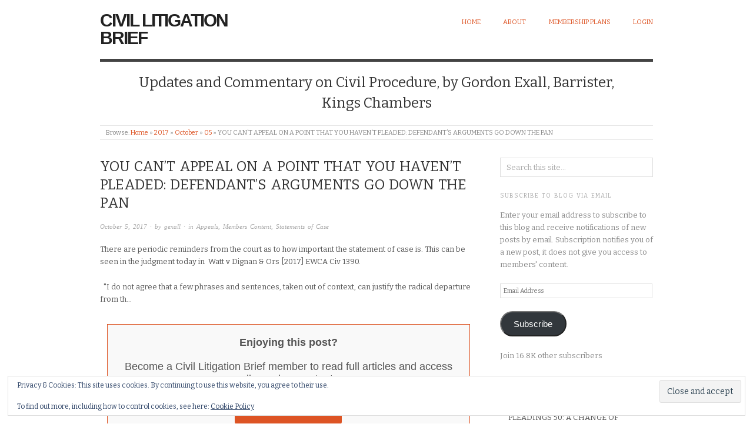

--- FILE ---
content_type: text/html; charset=UTF-8
request_url: https://www.civillitigationbrief.com/2017/10/05/you-cant-appeal-on-a-point-that-you-havent-pleaded-defendants-arguments-go-down-the-pan/
body_size: 30521
content:
<!doctype html>
<html lang="en-US">
<head>
<meta http-equiv="Content-Type" content="text/html; charset=UTF-8" />
<meta http-equiv="X-UA-Compatible" content="IE=edge,chrome=1">
    
<!-- Mobile viewport optimized -->
<meta name="viewport" content="width=device-width,initial-scale=1">


<!-- Title -->
<link rel="profile" href="http://gmpg.org/xfn/11" />
<link rel="pingback" href="https://www.civillitigationbrief.com/xmlrpc.php" />

	<!-- Adsense-->
<!--<script async src="https://pagead2.googlesyndication.com/pagead/js/adsbygoogle.js?client=ca-pub-1629389296882656"
 crossorigin="anonymous"></script>	-->
	
<!-- WP Head -->
<title>YOU CAN&#8217;T APPEAL ON A POINT THAT YOU HAVEN&#8217;T PLEADED: DEFENDANT&#8217;S ARGUMENTS GO DOWN THE PAN &#8211; Civil Litigation Brief</title>
<meta name='robots' content='max-image-preview:large' />
<meta name="generator" content="WordPress 6.9" />
<meta name="template" content="Origin 0.6.0" />
<link rel='dns-prefetch' href='//secure.gravatar.com' />
<link rel='dns-prefetch' href='//www.googletagmanager.com' />
<link rel='dns-prefetch' href='//stats.wp.com' />
<link rel='dns-prefetch' href='//fonts.googleapis.com' />
<link rel='dns-prefetch' href='//v0.wordpress.com' />
<link rel='dns-prefetch' href='//widgets.wp.com' />
<link rel='dns-prefetch' href='//s0.wp.com' />
<link rel='dns-prefetch' href='//0.gravatar.com' />
<link rel='dns-prefetch' href='//1.gravatar.com' />
<link rel='dns-prefetch' href='//2.gravatar.com' />
<link rel='preconnect' href='//i0.wp.com' />
<link rel="alternate" type="application/rss+xml" title="Civil Litigation Brief &raquo; Feed" href="https://www.civillitigationbrief.com/feed/" />
<link rel="alternate" type="application/rss+xml" title="Civil Litigation Brief &raquo; Comments Feed" href="https://www.civillitigationbrief.com/comments/feed/" />
<link rel="alternate" title="oEmbed (JSON)" type="application/json+oembed" href="https://www.civillitigationbrief.com/wp-json/oembed/1.0/embed?url=https%3A%2F%2Fwww.civillitigationbrief.com%2F2017%2F10%2F05%2Fyou-cant-appeal-on-a-point-that-you-havent-pleaded-defendants-arguments-go-down-the-pan%2F" />
<link rel="alternate" title="oEmbed (XML)" type="text/xml+oembed" href="https://www.civillitigationbrief.com/wp-json/oembed/1.0/embed?url=https%3A%2F%2Fwww.civillitigationbrief.com%2F2017%2F10%2F05%2Fyou-cant-appeal-on-a-point-that-you-havent-pleaded-defendants-arguments-go-down-the-pan%2F&#038;format=xml" />
<style id='wp-img-auto-sizes-contain-inline-css' type='text/css'>
img:is([sizes=auto i],[sizes^="auto," i]){contain-intrinsic-size:3000px 1500px}
/*# sourceURL=wp-img-auto-sizes-contain-inline-css */
</style>

<link rel='stylesheet' id='jetpack_related-posts-css' href='https://www.civillitigationbrief.com/wp-content/plugins/jetpack/modules/related-posts/related-posts.css?ver=20240116' type='text/css' media='all' />
<link rel='stylesheet' id='mp-theme-css' href='https://www.civillitigationbrief.com/wp-content/plugins/memberpress/css/ui/theme.css?ver=1.12.11' type='text/css' media='all' />
<link rel='stylesheet' id='mp-account-css-css' href='https://www.civillitigationbrief.com/wp-content/plugins/memberpress/css/ui/account.css?ver=1.12.11' type='text/css' media='all' />
<link rel='stylesheet' id='dashicons-css' href='https://www.civillitigationbrief.com/wp-includes/css/dashicons.min.css?ver=6.9' type='text/css' media='all' />
<link rel='stylesheet' id='mp-login-css-css' href='https://www.civillitigationbrief.com/wp-content/plugins/memberpress/css/ui/login.css?ver=1.12.11' type='text/css' media='all' />
<link rel='stylesheet' id='mepr-jquery-ui-smoothness-css' href='https://www.civillitigationbrief.com/wp-content/plugins/memberpress/css/vendor/jquery-ui/smoothness.min.css?ver=1.13.3' type='text/css' media='all' />
<link rel='stylesheet' id='jquery-ui-timepicker-addon-css' href='https://www.civillitigationbrief.com/wp-content/plugins/memberpress/css/vendor/jquery-ui-timepicker-addon.css?ver=1.12.11' type='text/css' media='all' />
<link rel='stylesheet' id='jquery-magnific-popup-css' href='https://www.civillitigationbrief.com/wp-content/plugins/memberpress/css/vendor/magnific-popup.min.css?ver=6.9' type='text/css' media='all' />
<link rel='stylesheet' id='mp-signup-css' href='https://www.civillitigationbrief.com/wp-content/plugins/memberpress/css/signup.css?ver=1.12.11' type='text/css' media='all' />
<link rel='stylesheet' id='mp-plans-css-css' href='https://www.civillitigationbrief.com/wp-content/plugins/memberpress/css/plans.min.css?ver=1.12.11' type='text/css' media='all' />
<link rel='stylesheet' id='style-css' href='https://www.civillitigationbrief.com/wp-content/themes/origin/style.css?ver=0.6.0' type='text/css' media='all' />
<style id='wp-emoji-styles-inline-css' type='text/css'>

	img.wp-smiley, img.emoji {
		display: inline !important;
		border: none !important;
		box-shadow: none !important;
		height: 1em !important;
		width: 1em !important;
		margin: 0 0.07em !important;
		vertical-align: -0.1em !important;
		background: none !important;
		padding: 0 !important;
	}
/*# sourceURL=wp-emoji-styles-inline-css */
</style>
<link rel='stylesheet' id='wp-block-library-css' href='https://www.civillitigationbrief.com/wp-includes/css/dist/block-library/style.min.css?ver=6.9' type='text/css' media='all' />
<style id='global-styles-inline-css' type='text/css'>
:root{--wp--preset--aspect-ratio--square: 1;--wp--preset--aspect-ratio--4-3: 4/3;--wp--preset--aspect-ratio--3-4: 3/4;--wp--preset--aspect-ratio--3-2: 3/2;--wp--preset--aspect-ratio--2-3: 2/3;--wp--preset--aspect-ratio--16-9: 16/9;--wp--preset--aspect-ratio--9-16: 9/16;--wp--preset--color--black: #000000;--wp--preset--color--cyan-bluish-gray: #abb8c3;--wp--preset--color--white: #ffffff;--wp--preset--color--pale-pink: #f78da7;--wp--preset--color--vivid-red: #cf2e2e;--wp--preset--color--luminous-vivid-orange: #ff6900;--wp--preset--color--luminous-vivid-amber: #fcb900;--wp--preset--color--light-green-cyan: #7bdcb5;--wp--preset--color--vivid-green-cyan: #00d084;--wp--preset--color--pale-cyan-blue: #8ed1fc;--wp--preset--color--vivid-cyan-blue: #0693e3;--wp--preset--color--vivid-purple: #9b51e0;--wp--preset--gradient--vivid-cyan-blue-to-vivid-purple: linear-gradient(135deg,rgb(6,147,227) 0%,rgb(155,81,224) 100%);--wp--preset--gradient--light-green-cyan-to-vivid-green-cyan: linear-gradient(135deg,rgb(122,220,180) 0%,rgb(0,208,130) 100%);--wp--preset--gradient--luminous-vivid-amber-to-luminous-vivid-orange: linear-gradient(135deg,rgb(252,185,0) 0%,rgb(255,105,0) 100%);--wp--preset--gradient--luminous-vivid-orange-to-vivid-red: linear-gradient(135deg,rgb(255,105,0) 0%,rgb(207,46,46) 100%);--wp--preset--gradient--very-light-gray-to-cyan-bluish-gray: linear-gradient(135deg,rgb(238,238,238) 0%,rgb(169,184,195) 100%);--wp--preset--gradient--cool-to-warm-spectrum: linear-gradient(135deg,rgb(74,234,220) 0%,rgb(151,120,209) 20%,rgb(207,42,186) 40%,rgb(238,44,130) 60%,rgb(251,105,98) 80%,rgb(254,248,76) 100%);--wp--preset--gradient--blush-light-purple: linear-gradient(135deg,rgb(255,206,236) 0%,rgb(152,150,240) 100%);--wp--preset--gradient--blush-bordeaux: linear-gradient(135deg,rgb(254,205,165) 0%,rgb(254,45,45) 50%,rgb(107,0,62) 100%);--wp--preset--gradient--luminous-dusk: linear-gradient(135deg,rgb(255,203,112) 0%,rgb(199,81,192) 50%,rgb(65,88,208) 100%);--wp--preset--gradient--pale-ocean: linear-gradient(135deg,rgb(255,245,203) 0%,rgb(182,227,212) 50%,rgb(51,167,181) 100%);--wp--preset--gradient--electric-grass: linear-gradient(135deg,rgb(202,248,128) 0%,rgb(113,206,126) 100%);--wp--preset--gradient--midnight: linear-gradient(135deg,rgb(2,3,129) 0%,rgb(40,116,252) 100%);--wp--preset--font-size--small: 13px;--wp--preset--font-size--medium: 20px;--wp--preset--font-size--large: 36px;--wp--preset--font-size--x-large: 42px;--wp--preset--spacing--20: 0.44rem;--wp--preset--spacing--30: 0.67rem;--wp--preset--spacing--40: 1rem;--wp--preset--spacing--50: 1.5rem;--wp--preset--spacing--60: 2.25rem;--wp--preset--spacing--70: 3.38rem;--wp--preset--spacing--80: 5.06rem;--wp--preset--shadow--natural: 6px 6px 9px rgba(0, 0, 0, 0.2);--wp--preset--shadow--deep: 12px 12px 50px rgba(0, 0, 0, 0.4);--wp--preset--shadow--sharp: 6px 6px 0px rgba(0, 0, 0, 0.2);--wp--preset--shadow--outlined: 6px 6px 0px -3px rgb(255, 255, 255), 6px 6px rgb(0, 0, 0);--wp--preset--shadow--crisp: 6px 6px 0px rgb(0, 0, 0);}:where(.is-layout-flex){gap: 0.5em;}:where(.is-layout-grid){gap: 0.5em;}body .is-layout-flex{display: flex;}.is-layout-flex{flex-wrap: wrap;align-items: center;}.is-layout-flex > :is(*, div){margin: 0;}body .is-layout-grid{display: grid;}.is-layout-grid > :is(*, div){margin: 0;}:where(.wp-block-columns.is-layout-flex){gap: 2em;}:where(.wp-block-columns.is-layout-grid){gap: 2em;}:where(.wp-block-post-template.is-layout-flex){gap: 1.25em;}:where(.wp-block-post-template.is-layout-grid){gap: 1.25em;}.has-black-color{color: var(--wp--preset--color--black) !important;}.has-cyan-bluish-gray-color{color: var(--wp--preset--color--cyan-bluish-gray) !important;}.has-white-color{color: var(--wp--preset--color--white) !important;}.has-pale-pink-color{color: var(--wp--preset--color--pale-pink) !important;}.has-vivid-red-color{color: var(--wp--preset--color--vivid-red) !important;}.has-luminous-vivid-orange-color{color: var(--wp--preset--color--luminous-vivid-orange) !important;}.has-luminous-vivid-amber-color{color: var(--wp--preset--color--luminous-vivid-amber) !important;}.has-light-green-cyan-color{color: var(--wp--preset--color--light-green-cyan) !important;}.has-vivid-green-cyan-color{color: var(--wp--preset--color--vivid-green-cyan) !important;}.has-pale-cyan-blue-color{color: var(--wp--preset--color--pale-cyan-blue) !important;}.has-vivid-cyan-blue-color{color: var(--wp--preset--color--vivid-cyan-blue) !important;}.has-vivid-purple-color{color: var(--wp--preset--color--vivid-purple) !important;}.has-black-background-color{background-color: var(--wp--preset--color--black) !important;}.has-cyan-bluish-gray-background-color{background-color: var(--wp--preset--color--cyan-bluish-gray) !important;}.has-white-background-color{background-color: var(--wp--preset--color--white) !important;}.has-pale-pink-background-color{background-color: var(--wp--preset--color--pale-pink) !important;}.has-vivid-red-background-color{background-color: var(--wp--preset--color--vivid-red) !important;}.has-luminous-vivid-orange-background-color{background-color: var(--wp--preset--color--luminous-vivid-orange) !important;}.has-luminous-vivid-amber-background-color{background-color: var(--wp--preset--color--luminous-vivid-amber) !important;}.has-light-green-cyan-background-color{background-color: var(--wp--preset--color--light-green-cyan) !important;}.has-vivid-green-cyan-background-color{background-color: var(--wp--preset--color--vivid-green-cyan) !important;}.has-pale-cyan-blue-background-color{background-color: var(--wp--preset--color--pale-cyan-blue) !important;}.has-vivid-cyan-blue-background-color{background-color: var(--wp--preset--color--vivid-cyan-blue) !important;}.has-vivid-purple-background-color{background-color: var(--wp--preset--color--vivid-purple) !important;}.has-black-border-color{border-color: var(--wp--preset--color--black) !important;}.has-cyan-bluish-gray-border-color{border-color: var(--wp--preset--color--cyan-bluish-gray) !important;}.has-white-border-color{border-color: var(--wp--preset--color--white) !important;}.has-pale-pink-border-color{border-color: var(--wp--preset--color--pale-pink) !important;}.has-vivid-red-border-color{border-color: var(--wp--preset--color--vivid-red) !important;}.has-luminous-vivid-orange-border-color{border-color: var(--wp--preset--color--luminous-vivid-orange) !important;}.has-luminous-vivid-amber-border-color{border-color: var(--wp--preset--color--luminous-vivid-amber) !important;}.has-light-green-cyan-border-color{border-color: var(--wp--preset--color--light-green-cyan) !important;}.has-vivid-green-cyan-border-color{border-color: var(--wp--preset--color--vivid-green-cyan) !important;}.has-pale-cyan-blue-border-color{border-color: var(--wp--preset--color--pale-cyan-blue) !important;}.has-vivid-cyan-blue-border-color{border-color: var(--wp--preset--color--vivid-cyan-blue) !important;}.has-vivid-purple-border-color{border-color: var(--wp--preset--color--vivid-purple) !important;}.has-vivid-cyan-blue-to-vivid-purple-gradient-background{background: var(--wp--preset--gradient--vivid-cyan-blue-to-vivid-purple) !important;}.has-light-green-cyan-to-vivid-green-cyan-gradient-background{background: var(--wp--preset--gradient--light-green-cyan-to-vivid-green-cyan) !important;}.has-luminous-vivid-amber-to-luminous-vivid-orange-gradient-background{background: var(--wp--preset--gradient--luminous-vivid-amber-to-luminous-vivid-orange) !important;}.has-luminous-vivid-orange-to-vivid-red-gradient-background{background: var(--wp--preset--gradient--luminous-vivid-orange-to-vivid-red) !important;}.has-very-light-gray-to-cyan-bluish-gray-gradient-background{background: var(--wp--preset--gradient--very-light-gray-to-cyan-bluish-gray) !important;}.has-cool-to-warm-spectrum-gradient-background{background: var(--wp--preset--gradient--cool-to-warm-spectrum) !important;}.has-blush-light-purple-gradient-background{background: var(--wp--preset--gradient--blush-light-purple) !important;}.has-blush-bordeaux-gradient-background{background: var(--wp--preset--gradient--blush-bordeaux) !important;}.has-luminous-dusk-gradient-background{background: var(--wp--preset--gradient--luminous-dusk) !important;}.has-pale-ocean-gradient-background{background: var(--wp--preset--gradient--pale-ocean) !important;}.has-electric-grass-gradient-background{background: var(--wp--preset--gradient--electric-grass) !important;}.has-midnight-gradient-background{background: var(--wp--preset--gradient--midnight) !important;}.has-small-font-size{font-size: var(--wp--preset--font-size--small) !important;}.has-medium-font-size{font-size: var(--wp--preset--font-size--medium) !important;}.has-large-font-size{font-size: var(--wp--preset--font-size--large) !important;}.has-x-large-font-size{font-size: var(--wp--preset--font-size--x-large) !important;}
/*# sourceURL=global-styles-inline-css */
</style>

<style id='classic-theme-styles-inline-css' type='text/css'>
/*! This file is auto-generated */
.wp-block-button__link{color:#fff;background-color:#32373c;border-radius:9999px;box-shadow:none;text-decoration:none;padding:calc(.667em + 2px) calc(1.333em + 2px);font-size:1.125em}.wp-block-file__button{background:#32373c;color:#fff;text-decoration:none}
/*# sourceURL=/wp-includes/css/classic-themes.min.css */
</style>
<link rel='stylesheet' id='jetpack_likes-css' href='https://www.civillitigationbrief.com/wp-content/plugins/jetpack/modules/likes/style.css?ver=15.4' type='text/css' media='all' />
<link rel='stylesheet' id='origin_fancybox-stylesheet-css' href='https://www.civillitigationbrief.com/wp-content/themes/origin/js/fancybox/jquery.fancybox-1.3.4.css?ver=1' type='text/css' media='screen' />
<link rel='stylesheet' id='font-bitter-css' href='//fonts.googleapis.com/css?family=Bitter&#038;ver=1' type='text/css' media='screen' />
<link rel='stylesheet' id='jetpack-subscriptions-css' href='https://www.civillitigationbrief.com/wp-content/plugins/jetpack/_inc/build/subscriptions/subscriptions.min.css?ver=15.4' type='text/css' media='all' />
<link rel='stylesheet' id='rpt-css' href='https://www.civillitigationbrief.com/wp-content/plugins/dk-pricr-responsive-pricing-table/inc/css/rpt_style.min.css?ver=5.1.13' type='text/css' media='all' />
<link rel='stylesheet' id='sharedaddy-css' href='https://www.civillitigationbrief.com/wp-content/plugins/jetpack/modules/sharedaddy/sharing.css?ver=15.4' type='text/css' media='all' />
<link rel='stylesheet' id='social-logos-css' href='https://www.civillitigationbrief.com/wp-content/plugins/jetpack/_inc/social-logos/social-logos.min.css?ver=15.4' type='text/css' media='all' />
<script type="text/javascript" id="jetpack_related-posts-js-extra">
/* <![CDATA[ */
var related_posts_js_options = {"post_heading":"h4"};
//# sourceURL=jetpack_related-posts-js-extra
/* ]]> */
</script>
<script type="text/javascript" src="https://www.civillitigationbrief.com/wp-content/plugins/jetpack/_inc/build/related-posts/related-posts.min.js?ver=20240116" id="jetpack_related-posts-js"></script>
<script type="text/javascript" src="https://www.civillitigationbrief.com/wp-includes/js/jquery/jquery.min.js?ver=3.7.1" id="jquery-core-js"></script>
<script type="text/javascript" src="https://www.civillitigationbrief.com/wp-includes/js/jquery/jquery-migrate.min.js?ver=3.4.1" id="jquery-migrate-js"></script>
<script type="text/javascript" src="https://www.civillitigationbrief.com/wp-includes/js/underscore.min.js?ver=1.13.7" id="underscore-js"></script>
<script type="text/javascript" src="https://www.civillitigationbrief.com/wp-includes/js/dist/hooks.min.js?ver=dd5603f07f9220ed27f1" id="wp-hooks-js"></script>
<script type="text/javascript" src="https://www.civillitigationbrief.com/wp-includes/js/dist/i18n.min.js?ver=c26c3dc7bed366793375" id="wp-i18n-js"></script>
<script type="text/javascript" id="wp-i18n-js-after">
/* <![CDATA[ */
wp.i18n.setLocaleData( { 'text direction\u0004ltr': [ 'ltr' ] } );
//# sourceURL=wp-i18n-js-after
/* ]]> */
</script>
<script type="text/javascript" src="https://www.civillitigationbrief.com/wp-content/plugins/memberpress/js/login.js?ver=1.12.11" id="mepr-login-js-js"></script>
<script type="text/javascript" src="https://www.civillitigationbrief.com/wp-content/plugins/memberpress/js/vendor/jquery.magnific-popup.min.js?ver=6.9" id="jquery-magnific-popup-js"></script>
<script type="text/javascript" id="mp-i18n-js-extra">
/* <![CDATA[ */
var MeprI18n = {"states":{"ES":{"C":"A Coru&ntilde;a","VI":"Araba/&Aacute;lava","AB":"Albacete","A":"Alicante","AL":"Almer&iacute;a","O":"Asturias","AV":"&Aacute;vila","BA":"Badajoz","PM":"Baleares","B":"Barcelona","BU":"Burgos","CC":"C&aacute;ceres","CA":"C&aacute;diz","S":"Cantabria","CS":"Castell&oacute;n","CE":"Ceuta","CR":"Ciudad Real","CO":"C&oacute;rdoba","CU":"Cuenca","GI":"Girona","GR":"Granada","GU":"Guadalajara","SS":"Gipuzkoa","H":"Huelva","HU":"Huesca","J":"Ja&eacute;n","LO":"La Rioja","GC":"Las Palmas","LE":"Le&oacute;n","L":"Lleida","LU":"Lugo","M":"Madrid","MA":"M&aacute;laga","ML":"Melilla","MU":"Murcia","NA":"Navarra","OR":"Ourense","P":"Palencia","PO":"Pontevedra","SA":"Salamanca","TF":"Santa Cruz de Tenerife","SG":"Segovia","SE":"Sevilla","SO":"Soria","T":"Tarragona","TE":"Teruel","TO":"Toledo","V":"Valencia","VA":"Valladolid","BI":"Bizkaia","ZA":"Zamora","Z":"Zaragoza"},"TR":{"TR01":"Adana","TR02":"Ad&#305;yaman","TR03":"Afyon","TR04":"A&#287;r&#305;","TR05":"Amasya","TR06":"Ankara","TR07":"Antalya","TR08":"Artvin","TR09":"Ayd&#305;n","TR10":"Bal&#305;kesir","TR11":"Bilecik","TR12":"Bing&#246;l","TR13":"Bitlis","TR14":"Bolu","TR15":"Burdur","TR16":"Bursa","TR17":"&#199;anakkale","TR18":"&#199;ank&#305;r&#305;","TR19":"&#199;orum","TR20":"Denizli","TR21":"Diyarbak&#305;r","TR22":"Edirne","TR23":"Elaz&#305;&#287;","TR24":"Erzincan","TR25":"Erzurum","TR26":"Eski&#351;ehir","TR27":"Gaziantep","TR28":"Giresun","TR29":"G&#252;m&#252;&#351;hane","TR30":"Hakkari","TR31":"Hatay","TR32":"Isparta","TR33":"&#304;&#231;el","TR34":"&#304;stanbul","TR35":"&#304;zmir","TR36":"Kars","TR37":"Kastamonu","TR38":"Kayseri","TR39":"K&#305;rklareli","TR40":"K&#305;r&#351;ehir","TR41":"Kocaeli","TR42":"Konya","TR43":"K&#252;tahya","TR44":"Malatya","TR45":"Manisa","TR46":"Kahramanmara&#351;","TR47":"Mardin","TR48":"Mu&#287;la","TR49":"Mu&#351;","TR50":"Nev&#351;ehir","TR51":"Ni&#287;de","TR52":"Ordu","TR53":"Rize","TR54":"Sakarya","TR55":"Samsun","TR56":"Siirt","TR57":"Sinop","TR58":"Sivas","TR59":"Tekirda&#287;","TR60":"Tokat","TR61":"Trabzon","TR62":"Tunceli","TR63":"&#350;anl&#305;urfa","TR64":"U&#351;ak","TR65":"Van","TR66":"Yozgat","TR67":"Zonguldak","TR68":"Aksaray","TR69":"Bayburt","TR70":"Karaman","TR71":"K&#305;r&#305;kkale","TR72":"Batman","TR73":"&#350;&#305;rnak","TR74":"Bart&#305;n","TR75":"Ardahan","TR76":"I&#287;d&#305;r","TR77":"Yalova","TR78":"Karab&#252;k","TR79":"Kilis","TR80":"Osmaniye","TR81":"D&#252;zce"},"IE":{"CW":"Carlow","CN":"Cavan","CE":"Clare","CO":"Cork","DL":"Donegal","D":"Dublin","G":"Galway","KY":"Kerry","KE":"Kildare","KK":"Kilkenny","LS":"Laois","LM":"Leitrim","LK":"Limerick","LD":"Longford","LH":"Louth","MO":"Mayo","MH":"Meath","MN":"Monaghan","OY":"Offaly","RN":"Roscommon","SO":"Sligo","TA":"Tipperary","WD":"Waterford","WH":"Westmeath","WX":"Wexford","WW":"Wicklow"},"NZ":{"AK":"Auckland","BP":"Bay of Plenty","CT":"Canterbury","HB":"Hawke&rsquo;s Bay","MW":"Manawatu-Wanganui","MB":"Marlborough","NS":"Nelson","NL":"Northland","OT":"Otago","SL":"Southland","TK":"Taranaki","TM":"Tasman","WA":"Waikato","WE":"Wellington","WC":"West Coast"},"IT":{"AG":"Agrigento","AL":"Alessandria","AN":"Ancona","AO":"Aosta","AR":"Arezzo","AP":"Ascoli Piceno","AT":"Asti","AV":"Avellino","BA":"Bari","BT":"Barletta-Andria-Trani","BL":"Belluno","BN":"Benevento","BG":"Bergamo","BI":"Biella","BO":"Bologna","BZ":"Bolzano","BS":"Brescia","BR":"Brindisi","CA":"Cagliari","CL":"Caltanissetta","CB":"Campobasso","CI":"Carbonia-Iglesias","CE":"Caserta","CT":"Catania","CZ":"Catanzaro","CH":"Chieti","CO":"Como","CS":"Cosenza","CR":"Cremona","KR":"Crotone","CN":"Cuneo","EN":"Enna","FM":"Fermo","FE":"Ferrara","FI":"Firenze","FG":"Foggia","FC":"Forl\u00ec-Cesena","FR":"Frosinone","GE":"Genova","GO":"Gorizia","GR":"Grosseto","IM":"Imperia","IS":"Isernia","SP":"La Spezia","AQ":"L&apos;Aquila","LT":"Latina","LE":"Lecce","LC":"Lecco","LI":"Livorno","LO":"Lodi","LU":"Lucca","MC":"Macerata","MN":"Mantova","MS":"Massa-Carrara","MT":"Matera","ME":"Messina","MI":"Milano","MO":"Modena","MB":"Monza e della Brianza","NA":"Napoli","NO":"Novara","NU":"Nuoro","OT":"Olbia-Tempio","OR":"Oristano","PD":"Padova","PA":"Palermo","PR":"Parma","PV":"Pavia","PG":"Perugia","PU":"Pesaro e Urbino","PE":"Pescara","PC":"Piacenza","PI":"Pisa","PT":"Pistoia","PN":"Pordenone","PZ":"Potenza","PO":"Prato","RG":"Ragusa","RA":"Ravenna","RC":"Reggio Calabria","RE":"Reggio Emilia","RI":"Rieti","RN":"Rimini","RM":"Roma","RO":"Rovigo","SA":"Salerno","VS":"Medio Campidano","SS":"Sassari","SV":"Savona","SI":"Siena","SR":"Siracusa","SO":"Sondrio","TA":"Taranto","TE":"Teramo","TR":"Terni","TO":"Torino","OG":"Ogliastra","TP":"Trapani","TN":"Trento","TV":"Treviso","TS":"Trieste","UD":"Udine","VA":"Varese","VE":"Venezia","VB":"Verbano-Cusio-Ossola","VC":"Vercelli","VR":"Verona","VV":"Vibo Valentia","VI":"Vicenza","VT":"Viterbo"},"CH":{"AG":"Aargau","AR":"Appenzell Ausserrhoden","AI":"Appenzell Innerrhoden","BL":"Basel-Landschaft","BS":"Basel-Stadt","BE":"Bern","FR":"Freiburg","GE":"Gen\u00e8ve","GL":"Glarus","GR":"Graub\u00fcnden","JU":"Jura","LU":"Luzern","NE":"Neuch\u00e2tel","NW":"Nidwalden","OW":"Obwalden","SH":"Schaffhausen","SZ":"Schwyz","SO":"Solothurn","SG":"St. Gallen","TG":"Thurgau","TI":"Ticino","UR":"Uri","VS":"Valais","VD":"Vaud","ZG":"Zug","ZH":"Z\u00fcrich"},"MX":{"Aguascalientes":"Aguascalientes","Baja California":"Baja California","Baja California Sur":"Baja California Sur","Campeche":"Campeche","Chiapas":"Chiapas","Chihuahua":"Chihuahua","Ciudad de Mexico":"Ciudad de M\u00e9xico (CDMX)","Coahuila":"Coahuila","Colima":"Colima","Durango":"Durango","Estado de Mexico":"Edo. de M\u00e9xico","Guanajuato":"Guanajuato","Guerrero":"Guerrero","Hidalgo":"Hidalgo","Jalisco":"Jalisco","Michoacan":"Michoac\u00e1n","Morelos":"Morelos","Nayarit":"Nayarit","Nuevo Leon":"Nuevo Le\u00f3n","Oaxaca":"Oaxaca","Puebla":"Puebla","Queretaro":"Quer\u00e9taro","Quintana Roo":"Quintana Roo","San Luis Potosi":"San Luis Potos\u00ed","Sinaloa":"Sinaloa","Sonora":"Sonora","Tabasco":"Tabasco","Tamaulipas":"Tamaulipas","Tlaxcala":"Tlaxcala","Veracruz":"Veracruz","Yucatan":"Yucat\u00e1n","Zacatecas":"Zacatecas"},"BR":{"AC":"Acre","AL":"Alagoas","AP":"Amap&aacute;","AM":"Amazonas","BA":"Bahia","CE":"Cear&aacute;","DF":"Distrito Federal","ES":"Esp&iacute;rito Santo","GO":"Goi&aacute;s","MA":"Maranh&atilde;o","MT":"Mato Grosso","MS":"Mato Grosso do Sul","MG":"Minas Gerais","PA":"Par&aacute;","PB":"Para&iacute;ba","PR":"Paran&aacute;","PE":"Pernambuco","PI":"Piau&iacute;","RJ":"Rio de Janeiro","RN":"Rio Grande do Norte","RS":"Rio Grande do Sul","RO":"Rond&ocirc;nia","RR":"Roraima","SC":"Santa Catarina","SP":"S&atilde;o Paulo","SE":"Sergipe","TO":"Tocantins"},"BD":{"BAG":"Bagerhat","BAN":"Bandarban","BAR":"Barguna","BARI":"Barisal","BHO":"Bhola","BOG":"Bogra","BRA":"Brahmanbaria","CHA":"Chandpur","CHI":"Chittagong","CHU":"Chuadanga","COM":"Comilla","COX":"Cox's Bazar","DHA":"Dhaka","DIN":"Dinajpur","FAR":"Faridpur ","FEN":"Feni","GAI":"Gaibandha","GAZI":"Gazipur","GOP":"Gopalganj","HAB":"Habiganj","JAM":"Jamalpur","JES":"Jessore","JHA":"Jhalokati","JHE":"Jhenaidah","JOY":"Joypurhat","KHA":"Khagrachhari","KHU":"Khulna","KIS":"Kishoreganj","KUR":"Kurigram","KUS":"Kushtia","LAK":"Lakshmipur","LAL":"Lalmonirhat","MAD":"Madaripur","MAG":"Magura","MAN":"Manikganj ","MEH":"Meherpur","MOU":"Moulvibazar","MUN":"Munshiganj","MYM":"Mymensingh","NAO":"Naogaon","NAR":"Narail","NARG":"Narayanganj","NARD":"Narsingdi","NAT":"Natore","NAW":"Nawabganj","NET":"Netrakona","NIL":"Nilphamari","NOA":"Noakhali","PAB":"Pabna","PAN":"Panchagarh","PAT":"Patuakhali","PIR":"Pirojpur","RAJB":"Rajbari","RAJ":"Rajshahi","RAN":"Rangamati","RANP":"Rangpur","SAT":"Satkhira","SHA":"Shariatpur","SHE":"Sherpur","SIR":"Sirajganj","SUN":"Sunamganj","SYL":"Sylhet","TAN":"Tangail","THA":"Thakurgaon"},"HU":{"BK":"B\u00e1cs-Kiskun","BE":"B\u00e9k\u00e9s","BA":"Baranya","BZ":"Borsod-Aba\u00faj-Zempl\u00e9n","BU":"Budapest","CS":"Csongr\u00e1d","FE":"Fej\u00e9r","GS":"Gy\u0151r-Moson-Sopron","HB":"Hajd\u00fa-Bihar","HE":"Heves","JN":"J\u00e1sz-Nagykun-Szolnok","KE":"Kom\u00e1rom-Esztergom","NO":"N\u00f3gr\u00e1d","PE":"Pest","SO":"Somogy","SZ":"Szabolcs-Szatm\u00e1r-Bereg","TO":"Tolna","VA":"Vas","VE":"Veszpr\u00e9m","ZA":"Zala"},"NP":{"ILL":"Illam","JHA":"Jhapa","PAN":"Panchthar","TAP":"Taplejung","BHO":"Bhojpur","DKA":"Dhankuta","MOR":"Morang","SUN":"Sunsari","SAN":"Sankhuwa","TER":"Terhathum","KHO":"Khotang","OKH":"Okhaldhunga","SAP":"Saptari","SIR":"Siraha","SOL":"Solukhumbu","UDA":"Udayapur","DHA":"Dhanusa","DLK":"Dolakha","MOH":"Mohottari","RAM":"Ramechha","SAR":"Sarlahi","SIN":"Sindhuli","BHA":"Bhaktapur","DHD":"Dhading","KTM":"Kathmandu","KAV":"Kavrepalanchowk","LAL":"Lalitpur","NUW":"Nuwakot","RAS":"Rasuwa","SPC":"Sindhupalchowk","BAR":"Bara","CHI":"Chitwan","MAK":"Makwanpur","PAR":"Parsa","RAU":"Rautahat","GOR":"Gorkha","KAS":"Kaski","LAM":"Lamjung","MAN":"Manang","SYN":"Syangja","TAN":"Tanahun","BAG":"Baglung","PBT":"Parbat","MUS":"Mustang","MYG":"Myagdi","AGR":"Agrghakanchi","GUL":"Gulmi","KAP":"Kapilbastu","NAW":"Nawalparasi","PAL":"Palpa","RUP":"Rupandehi","DAN":"Dang","PYU":"Pyuthan","ROL":"Rolpa","RUK":"Rukum","SAL":"Salyan","BAN":"Banke","BDA":"Bardiya","DAI":"Dailekh","JAJ":"Jajarkot","SUR":"Surkhet","DOL":"Dolpa","HUM":"Humla","JUM":"Jumla","KAL":"Kalikot","MUG":"Mugu","ACH":"Achham","BJH":"Bajhang","BJU":"Bajura","DOT":"Doti","KAI":"Kailali","BAI":"Baitadi","DAD":"Dadeldhura","DAR":"Darchula","KAN":"Kanchanpur"},"PT":{"AC":"A\u00e7ores","AG":"Algarve","AT":"Alentejo","CE":"Centro","LT":"Lisboa e Vale do Tejo","MD":"Madeira","NO":"Norte"},"IR":{"ABZ":"Alborz (\u0627\u0644\u0628\u0631\u0632)","ADL":"Ardabil (\u0627\u0631\u062f\u0628\u06cc\u0644)","BHR":"Bushehr (\u0628\u0648\u0634\u0647\u0631)","CHB":"Chaharmahal and Bakhtiari (\u0686\u0647\u0627\u0631\u0645\u062d\u0627\u0644 \u0648 \u0628\u062e\u062a\u06cc\u0627\u0631\u06cc)","EAZ":"East Azarbaijan (\u0622\u0630\u0631\u0628\u0627\u06cc\u062c\u0627\u0646 \u0634\u0631\u0642\u06cc)","FRS":"Fars (\u0641\u0627\u0631\u0633)","GZN":"Ghazvin (\u0642\u0632\u0648\u06cc\u0646)","GIL":"Gilan (\u06af\u06cc\u0644\u0627\u0646)","GLS":"Golestan (\u06af\u0644\u0633\u062a\u0627\u0646)","HDN":"Hamadan (\u0647\u0645\u062f\u0627\u0646)","HRZ":"Hormozgan (\u0647\u0631\u0645\u0632\u06af\u0627\u0646)","ILM":"Ilaam (\u0627\u06cc\u0644\u0627\u0645)","ESF":"Isfahan (\u0627\u0635\u0641\u0647\u0627\u0646)","KRN":"Kerman (\u06a9\u0631\u0645\u0627\u0646)","KRH":"Kermanshah (\u06a9\u0631\u0645\u0627\u0646\u0634\u0627\u0647)","KHZ":"Khuzestan  (\u062e\u0648\u0632\u0633\u062a\u0627\u0646)","KBD":"Kohgiluyeh and BoyerAhmad (\u06a9\u0647\u06af\u06cc\u0644\u0648\u06cc\u06cc\u0647 \u0648 \u0628\u0648\u06cc\u0631\u0627\u062d\u0645\u062f)","KRD":"Kurdistan / \u06a9\u0631\u062f\u0633\u062a\u0627\u0646)","LRS":"Luristan (\u0644\u0631\u0633\u062a\u0627\u0646)","MZN":"Mazandaran (\u0645\u0627\u0632\u0646\u062f\u0631\u0627\u0646)","MKZ":"Markazi (\u0645\u0631\u06a9\u0632\u06cc)","NKH":"North Khorasan (\u062e\u0631\u0627\u0633\u0627\u0646 \u062c\u0646\u0648\u0628\u06cc)","QHM":"Qom (\u0642\u0645)","RKH":"Razavi Khorasan (\u062e\u0631\u0627\u0633\u0627\u0646 \u0631\u0636\u0648\u06cc)","SMN":"Semnan (\u0633\u0645\u0646\u0627\u0646)","SBN":"Sistan and Baluchestan (\u0633\u06cc\u0633\u062a\u0627\u0646 \u0648 \u0628\u0644\u0648\u0686\u0633\u062a\u0627\u0646)","SKH":"South Khorasan (\u062e\u0631\u0627\u0633\u0627\u0646 \u062c\u0646\u0648\u0628\u06cc)","THR":"Tehran  (\u062a\u0647\u0631\u0627\u0646)","WAZ":"West Azarbaijan (\u0622\u0630\u0631\u0628\u0627\u06cc\u062c\u0627\u0646 \u063a\u0631\u0628\u06cc)","YZD":"Yazd (\u06cc\u0632\u062f)","ZJN":"Zanjan (\u0632\u0646\u062c\u0627\u0646)"},"JP":{"JP01":"Hokkaido","JP02":"Aomori","JP03":"Iwate","JP04":"Miyagi","JP05":"Akita","JP06":"Yamagata","JP07":"Fukushima","JP08":"Ibaraki","JP09":"Tochigi","JP10":"Gunma","JP11":"Saitama","JP12":"Chiba","JP13":"Tokyo","JP14":"Kanagawa","JP15":"Niigata","JP16":"Toyama","JP17":"Ishikawa","JP18":"Fukui","JP19":"Yamanashi","JP20":"Nagano","JP21":"Gifu","JP22":"Shizuoka","JP23":"Aichi","JP24":"Mie","JP25":"Shiga","JP26":"Kyouto","JP27":"Osaka","JP28":"Hyougo","JP29":"Nara","JP30":"Wakayama","JP31":"Tottori","JP32":"Shimane","JP33":"Okayama","JP34":"Hiroshima","JP35":"Yamaguchi","JP36":"Tokushima","JP37":"Kagawa","JP38":"Ehime","JP39":"Kochi","JP40":"Fukuoka","JP41":"Saga","JP42":"Nagasaki","JP43":"Kumamoto","JP44":"Oita","JP45":"Miyazaki","JP46":"Kagoshima","JP47":"Okinawa"},"PE":{"AMA":"Amazonas","ANC":"Ancash","APU":"Apur&iacute;mac","ARE":"Arequipa","AYA":"Ayacucho","CAJ":"Cajamarca","CUS":"Cusco","CAL":"El Callao","HUV":"Huancavelica","HUC":"Hu&aacute;nuco","ICA":"Ica","JUN":"Jun&iacute;n","LAL":"La Libertad","LAM":"Lambayeque","LIM":"Lima","LOR":"Loreto","MDD":"Madre de Dios","MOQ":"Moquegua","LMA":"Municipalidad Metropolitana de Lima","PAS":"Pasco","PIU":"Piura","PUN":"Puno","SAM":"San Mart&iacute;n","TAC":"Tacna","TUM":"Tumbes","UCA":"Ucayali"},"IN":{"AP":"Andra Pradesh","AR":"Arunachal Pradesh","AS":"Assam","BR":"Bihar","CT":"Chhattisgarh","GA":"Goa","GJ":"Gujarat","HR":"Haryana","HP":"Himachal Pradesh","JK":"Jammu and Kashmir","JH":"Jharkhand","KA":"Karnataka","KL":"Kerala","MP":"Madhya Pradesh","MH":"Maharashtra","MN":"Manipur","ML":"Meghalaya","MZ":"Mizoram","NL":"Nagaland","OR":"Orissa","PB":"Punjab","RJ":"Rajasthan","SK":"Sikkim","TN":"Tamil Nadu","TS":"Telangana","TR":"Tripura","UK":"Uttarakhand","UP":"Uttar Pradesh","WB":"West Bengal","AN":"Andaman and Nicobar Islands","CH":"Chandigarh","DN":"Dadar and Nagar Haveli","DD":"Daman and Diu","DL":"Delhi","LD":"Lakshadeep","PY":"Pondicherry (Puducherry)"},"US":{"AL":"Alabama","AK":"Alaska","AZ":"Arizona","AR":"Arkansas","CA":"California","CO":"Colorado","CT":"Connecticut","DE":"Delaware","DC":"District Of Columbia","FL":"Florida","GA":"Georgia","HI":"Hawaii","ID":"Idaho","IL":"Illinois","IN":"Indiana","IA":"Iowa","KS":"Kansas","KY":"Kentucky","LA":"Louisiana","ME":"Maine","MD":"Maryland","MA":"Massachusetts","MI":"Michigan","MN":"Minnesota","MS":"Mississippi","MO":"Missouri","MT":"Montana","NE":"Nebraska","NV":"Nevada","NH":"New Hampshire","NJ":"New Jersey","NM":"New Mexico","NY":"New York","NC":"North Carolina","ND":"North Dakota","OH":"Ohio","OK":"Oklahoma","OR":"Oregon","PA":"Pennsylvania","RI":"Rhode Island","SC":"South Carolina","SD":"South Dakota","TN":"Tennessee","TX":"Texas","UT":"Utah","VT":"Vermont","VA":"Virginia","WA":"Washington","WV":"West Virginia","WI":"Wisconsin","WY":"Wyoming","AA":"Armed Forces (AA)","AE":"Armed Forces (AE)","AP":"Armed Forces (AP)","AS":"American Samoa","GU":"Guam","MP":"Northern Mariana Islands","PR":"Puerto Rico","UM":"US Minor Outlying Islands","VI":"US Virgin Islands"},"ID":{"BA":"Bali","BB":"Bangka Belitung","BT":"Banten","BE":"Bengkulu","AC":"Daerah Istimewa Aceh","YO":"Daerah Istimewa Yogyakarta","JK":"DKI Jakarta","GO":"Gorontalo","JA":"Jambi","JB":"Jawa Barat","JT":"Jawa Tengah","JI":"Jawa Timur","KB":"Kalimantan Barat","KS":"Kalimantan Selatan","KT":"Kalimantan Tengah","KI":"Kalimantan Timur","KU":"Kalimantan Utara","KR":"Kepulauan Riau","LA":"Lampung","MA":"Maluku","MU":"Maluku Utara","NB":"Nusa Tenggara Barat","NT":"Nusa Tenggara Timur","PA":"Papua","PB":"Papua Barat","RI":"Riau","SR":"Sulawesi Barat","SN":"Sulawesi Selatan","SA":"Sulawesi Utara","ST":"Sulawesi Tengah","SG":"Sulawesi Tenggara","SB":"Sumatera Barat","SS":"Sumatera Selatan","SU":"Sumatera Utara"},"CN":{"CN1":"Yunnan / &#20113;&#21335;","CN2":"Beijing / &#21271;&#20140;","CN3":"Tianjin / &#22825;&#27941;","CN4":"Hebei / &#27827;&#21271;","CN5":"Shanxi / &#23665;&#35199;","CN6":"Inner Mongolia / &#20839;&#33945;&#21476;","CN7":"Liaoning / &#36797;&#23425;","CN8":"Jilin / &#21513;&#26519;","CN9":"Heilongjiang / &#40657;&#40857;&#27743;","CN10":"Shanghai / &#19978;&#28023;","CN11":"Jiangsu / &#27743;&#33487;","CN12":"Zhejiang / &#27993;&#27743;","CN13":"Anhui / &#23433;&#24509;","CN14":"Fujian / &#31119;&#24314;","CN15":"Jiangxi / &#27743;&#35199;","CN16":"Shandong / &#23665;&#19996;","CN17":"Henan / &#27827;&#21335;","CN18":"Hubei / &#28246;&#21271;","CN19":"Hunan / &#28246;&#21335;","CN20":"Guangdong / &#24191;&#19996;","CN21":"Guangxi Zhuang / &#24191;&#35199;&#22766;&#26063;","CN22":"Hainan / &#28023;&#21335;","CN23":"Chongqing / &#37325;&#24198;","CN24":"Sichuan / &#22235;&#24029;","CN25":"Guizhou / &#36149;&#24030;","CN26":"Shaanxi / &#38485;&#35199;","CN27":"Gansu / &#29976;&#32899;","CN28":"Qinghai / &#38738;&#28023;","CN29":"Ningxia Hui / &#23425;&#22799;","CN30":"Macau / &#28595;&#38376;","CN31":"Tibet / &#35199;&#34255;","CN32":"Xinjiang / &#26032;&#30086;"},"DE":{"BW":"Baden-W\u00fcrttemberg","BY":"Bavaria","BE":"Berlin","BB":"Brandenburg","HB":"Bremen","HH":"Hamburg","HE":"Hesse","NI":"Lower Saxony","MV":"Mecklenburg-Vorpommern","NW":"North Rhine-Westphalia","RP":"Rhineland-Palatinate","SL":"Saarland","SN":"Saxony","ST":"Saxony-Anhalt","SH":"Schleswig-Holstein","TH":"Thuringia"},"AT":{"1":"Burgenland","2":"K\u00e4rnten","3":"Nieder\u00f6sterreich","4":"Ober\u00f6sterreich","5":"Salzburg","6":"Steiermark","7":"Tirol","8":"Vorarlberg","9":"Wien"},"TH":{"TH-37":"Amnat Charoen (&#3629;&#3635;&#3609;&#3634;&#3592;&#3648;&#3592;&#3619;&#3636;&#3597;)","TH-15":"Ang Thong (&#3629;&#3656;&#3634;&#3591;&#3607;&#3629;&#3591;)","TH-14":"Ayutthaya (&#3614;&#3619;&#3632;&#3609;&#3588;&#3619;&#3624;&#3619;&#3637;&#3629;&#3618;&#3640;&#3608;&#3618;&#3634;)","TH-10":"Bangkok (&#3585;&#3619;&#3640;&#3591;&#3648;&#3607;&#3614;&#3617;&#3627;&#3634;&#3609;&#3588;&#3619;)","TH-38":"Bueng Kan (&#3610;&#3638;&#3591;&#3585;&#3634;&#3628;)","TH-31":"Buri Ram (&#3610;&#3640;&#3619;&#3637;&#3619;&#3633;&#3617;&#3618;&#3660;)","TH-24":"Chachoengsao (&#3593;&#3632;&#3648;&#3594;&#3636;&#3591;&#3648;&#3607;&#3619;&#3634;)","TH-18":"Chai Nat (&#3594;&#3633;&#3618;&#3609;&#3634;&#3607;)","TH-36":"Chaiyaphum (&#3594;&#3633;&#3618;&#3616;&#3641;&#3617;&#3636;)","TH-22":"Chanthaburi (&#3592;&#3633;&#3609;&#3607;&#3610;&#3640;&#3619;&#3637;)","TH-50":"Chiang Mai (&#3648;&#3594;&#3637;&#3618;&#3591;&#3651;&#3627;&#3617;&#3656;)","TH-57":"Chiang Rai (&#3648;&#3594;&#3637;&#3618;&#3591;&#3619;&#3634;&#3618;)","TH-20":"Chonburi (&#3594;&#3621;&#3610;&#3640;&#3619;&#3637;)","TH-86":"Chumphon (&#3594;&#3640;&#3617;&#3614;&#3619;)","TH-46":"Kalasin (&#3585;&#3634;&#3628;&#3626;&#3636;&#3609;&#3608;&#3640;&#3660;)","TH-62":"Kamphaeng Phet (&#3585;&#3635;&#3649;&#3614;&#3591;&#3648;&#3614;&#3594;&#3619;)","TH-71":"Kanchanaburi (&#3585;&#3634;&#3597;&#3592;&#3609;&#3610;&#3640;&#3619;&#3637;)","TH-40":"Khon Kaen (&#3586;&#3629;&#3609;&#3649;&#3585;&#3656;&#3609;)","TH-81":"Krabi (&#3585;&#3619;&#3632;&#3610;&#3637;&#3656;)","TH-52":"Lampang (&#3621;&#3635;&#3611;&#3634;&#3591;)","TH-51":"Lamphun (&#3621;&#3635;&#3614;&#3641;&#3609;)","TH-42":"Loei (&#3648;&#3621;&#3618;)","TH-16":"Lopburi (&#3621;&#3614;&#3610;&#3640;&#3619;&#3637;)","TH-58":"Mae Hong Son (&#3649;&#3617;&#3656;&#3630;&#3656;&#3629;&#3591;&#3626;&#3629;&#3609;)","TH-44":"Maha Sarakham (&#3617;&#3627;&#3634;&#3626;&#3634;&#3619;&#3588;&#3634;&#3617;)","TH-49":"Mukdahan (&#3617;&#3640;&#3585;&#3604;&#3634;&#3627;&#3634;&#3619;)","TH-26":"Nakhon Nayok (&#3609;&#3588;&#3619;&#3609;&#3634;&#3618;&#3585;)","TH-73":"Nakhon Pathom (&#3609;&#3588;&#3619;&#3611;&#3600;&#3617;)","TH-48":"Nakhon Phanom (&#3609;&#3588;&#3619;&#3614;&#3609;&#3617;)","TH-30":"Nakhon Ratchasima (&#3609;&#3588;&#3619;&#3619;&#3634;&#3594;&#3626;&#3637;&#3617;&#3634;)","TH-60":"Nakhon Sawan (&#3609;&#3588;&#3619;&#3626;&#3623;&#3619;&#3619;&#3588;&#3660;)","TH-80":"Nakhon Si Thammarat (&#3609;&#3588;&#3619;&#3624;&#3619;&#3637;&#3608;&#3619;&#3619;&#3617;&#3619;&#3634;&#3594;)","TH-55":"Nan (&#3609;&#3656;&#3634;&#3609;)","TH-96":"Narathiwat (&#3609;&#3619;&#3634;&#3608;&#3636;&#3623;&#3634;&#3626;)","TH-39":"Nong Bua Lam Phu (&#3627;&#3609;&#3629;&#3591;&#3610;&#3633;&#3623;&#3621;&#3635;&#3616;&#3641;)","TH-43":"Nong Khai (&#3627;&#3609;&#3629;&#3591;&#3588;&#3634;&#3618;)","TH-12":"Nonthaburi (&#3609;&#3609;&#3607;&#3610;&#3640;&#3619;&#3637;)","TH-13":"Pathum Thani (&#3611;&#3607;&#3640;&#3617;&#3608;&#3634;&#3609;&#3637;)","TH-94":"Pattani (&#3611;&#3633;&#3605;&#3605;&#3634;&#3609;&#3637;)","TH-82":"Phang Nga (&#3614;&#3633;&#3591;&#3591;&#3634;)","TH-93":"Phatthalung (&#3614;&#3633;&#3607;&#3621;&#3640;&#3591;)","TH-56":"Phayao (&#3614;&#3632;&#3648;&#3618;&#3634;)","TH-67":"Phetchabun (&#3648;&#3614;&#3594;&#3619;&#3610;&#3641;&#3619;&#3603;&#3660;)","TH-76":"Phetchaburi (&#3648;&#3614;&#3594;&#3619;&#3610;&#3640;&#3619;&#3637;)","TH-66":"Phichit (&#3614;&#3636;&#3592;&#3636;&#3605;&#3619;)","TH-65":"Phitsanulok (&#3614;&#3636;&#3625;&#3603;&#3640;&#3650;&#3621;&#3585;)","TH-54":"Phrae (&#3649;&#3614;&#3619;&#3656;)","TH-83":"Phuket (&#3616;&#3641;&#3648;&#3585;&#3655;&#3605;)","TH-25":"Prachin Buri (&#3611;&#3619;&#3634;&#3592;&#3637;&#3609;&#3610;&#3640;&#3619;&#3637;)","TH-77":"Prachuap Khiri Khan (&#3611;&#3619;&#3632;&#3592;&#3623;&#3610;&#3588;&#3637;&#3619;&#3637;&#3586;&#3633;&#3609;&#3608;&#3660;)","TH-85":"Ranong (&#3619;&#3632;&#3609;&#3629;&#3591;)","TH-70":"Ratchaburi (&#3619;&#3634;&#3594;&#3610;&#3640;&#3619;&#3637;)","TH-21":"Rayong (&#3619;&#3632;&#3618;&#3629;&#3591;)","TH-45":"Roi Et (&#3619;&#3657;&#3629;&#3618;&#3648;&#3629;&#3655;&#3604;)","TH-27":"Sa Kaeo (&#3626;&#3619;&#3632;&#3649;&#3585;&#3657;&#3623;)","TH-47":"Sakon Nakhon (&#3626;&#3585;&#3621;&#3609;&#3588;&#3619;)","TH-11":"Samut Prakan (&#3626;&#3617;&#3640;&#3607;&#3619;&#3611;&#3619;&#3634;&#3585;&#3634;&#3619;)","TH-74":"Samut Sakhon (&#3626;&#3617;&#3640;&#3607;&#3619;&#3626;&#3634;&#3588;&#3619;)","TH-75":"Samut Songkhram (&#3626;&#3617;&#3640;&#3607;&#3619;&#3626;&#3591;&#3588;&#3619;&#3634;&#3617;)","TH-19":"Saraburi (&#3626;&#3619;&#3632;&#3610;&#3640;&#3619;&#3637;)","TH-91":"Satun (&#3626;&#3605;&#3641;&#3621;)","TH-17":"Sing Buri (&#3626;&#3636;&#3591;&#3627;&#3660;&#3610;&#3640;&#3619;&#3637;)","TH-33":"Sisaket (&#3624;&#3619;&#3637;&#3626;&#3632;&#3648;&#3585;&#3625;)","TH-90":"Songkhla (&#3626;&#3591;&#3586;&#3621;&#3634;)","TH-64":"Sukhothai (&#3626;&#3640;&#3650;&#3586;&#3607;&#3633;&#3618;)","TH-72":"Suphan Buri (&#3626;&#3640;&#3614;&#3619;&#3619;&#3603;&#3610;&#3640;&#3619;&#3637;)","TH-84":"Surat Thani (&#3626;&#3640;&#3619;&#3634;&#3625;&#3598;&#3619;&#3660;&#3608;&#3634;&#3609;&#3637;)","TH-32":"Surin (&#3626;&#3640;&#3619;&#3636;&#3609;&#3607;&#3619;&#3660;)","TH-63":"Tak (&#3605;&#3634;&#3585;)","TH-92":"Trang (&#3605;&#3619;&#3633;&#3591;)","TH-23":"Trat (&#3605;&#3619;&#3634;&#3604;)","TH-34":"Ubon Ratchathani (&#3629;&#3640;&#3610;&#3621;&#3619;&#3634;&#3594;&#3608;&#3634;&#3609;&#3637;)","TH-41":"Udon Thani (&#3629;&#3640;&#3604;&#3619;&#3608;&#3634;&#3609;&#3637;)","TH-61":"Uthai Thani (&#3629;&#3640;&#3607;&#3633;&#3618;&#3608;&#3634;&#3609;&#3637;)","TH-53":"Uttaradit (&#3629;&#3640;&#3605;&#3619;&#3604;&#3636;&#3605;&#3606;&#3660;)","TH-95":"Yala (&#3618;&#3632;&#3621;&#3634;)","TH-35":"Yasothon (&#3618;&#3650;&#3626;&#3608;&#3619;)"},"CA":{"AB":"Alberta","BC":"British Columbia","MB":"Manitoba","NB":"New Brunswick","NL":"Newfoundland","NT":"Northwest Territories","NS":"Nova Scotia","NU":"Nunavut","ON":"Ontario","PE":"Prince Edward Island","QC":"Quebec","SK":"Saskatchewan","YT":"Yukon Territory"},"MY":{"JHR":"Johor","KDH":"Kedah","KTN":"Kelantan","MLK":"Melaka","NSN":"Negeri Sembilan","PHG":"Pahang","PRK":"Perak","PLS":"Perlis","PNG":"Pulau Pinang","SBH":"Sabah","SWK":"Sarawak","SGR":"Selangor","TRG":"Terengganu","KUL":"W.P. Kuala Lumpur","LBN":"W.P. Labuan","PJY":"W.P. Putrajaya"},"AU":{"ACT":"Australian Capital Territory","NSW":"New South Wales","NT":"Northern Territory","QLD":"Queensland","SA":"South Australia","TAS":"Tasmania","VIC":"Victoria","WA":"Western Australia"},"BG":{"BG-01":"Blagoevgrad","BG-02":"Burgas","BG-08":"Dobrich","BG-07":"Gabrovo","BG-26":"Haskovo","BG-09":"Kardzhali","BG-10":"Kyustendil","BG-11":"Lovech","BG-12":"Montana","BG-13":"Pazardzhik","BG-14":"Pernik","BG-15":"Pleven","BG-16":"Plovdiv","BG-17":"Razgrad","BG-18":"Ruse","BG-27":"Shumen","BG-19":"Silistra","BG-20":"Sliven","BG-21":"Smolyan","BG-23":"Sofia","BG-22":"Sofia-Grad","BG-24":"Stara Zagora","BG-25":"Targovishte","BG-03":"Varna","BG-04":"Veliko Tarnovo","BG-05":"Vidin","BG-06":"Vratsa","BG-28":"Yambol"},"HK":{"HONG KONG":"Hong Kong Island","KOWLOON":"Kowloon","NEW TERRITORIES":"New Territories"},"ZA":{"EC":"Eastern Cape","FS":"Free State","GP":"Gauteng","KZN":"KwaZulu-Natal","LP":"Limpopo","MP":"Mpumalanga","NC":"Northern Cape","NW":"North West","WC":"Western Cape"}},"ajaxurl":"https://www.civillitigationbrief.com/wp-admin/admin-ajax.php","countries_without_states":["AE","AF","AT","AX","BA","BE","BG","BH","BI","CY","CZ","DE","DK","EE","ET","FR","IM","IS","IL","KR","KW","LB","LI","LK","LU","MF","MQ","MT","NL","NO","PL","PT","RE","RW","SE","SG","SI","SK"],"please_select_state":"-- Select State --"};
//# sourceURL=mp-i18n-js-extra
/* ]]> */
</script>
<script type="text/javascript" src="https://www.civillitigationbrief.com/wp-content/plugins/memberpress/js/i18n.js?ver=1.12.11" id="mp-i18n-js"></script>
<script type="text/javascript" id="mpvat-js-extra">
/* <![CDATA[ */
var MpVat = {"rates":{"AT":{"name":"Austria","rate":20,"reduced_rate":10,"fmt":"(AT)?U[0-9]{8}"},"BE":{"name":"Belgium","rate":21,"reduced_rate":6,"fmt":"(BE)?[0-1][0-9]{9}"},"BG":{"name":"Bulgaria","rate":20,"fmt":"(BG)?[0-9]{9,10}"},"CY":{"name":"Cyprus","rate":19,"reduced_rate":5,"fmt":"(CY)?[0-9]{8}[a-zA-Z]{1}"},"CZ":{"name":"Czech Republic","rate":21,"reduced_rate":10,"fmt":"(CZ)?[0-9]{8,10}"},"DE":{"name":"Germany","rate":19,"reduced_rate":7,"fmt":"(DE)?[0-9]{9}"},"DK":{"name":"Denmark","rate":25,"reduced_rate":0,"fmt":"(DK)?[0-9]{8}"},"EE":{"name":"Estonia","rate":24,"reduced_rate":9,"fmt":"(EE)?[0-9]{9}"},"GR":{"name":"Greece","rate":24,"reduced_rate":6,"fmt":"(EL|GR)?[0-9]{9}"},"ES":{"name":"Spain","rate":21,"reduced_rate":4,"fmt":"(ES)?[0-9A-Z][0-9]{7}[0-9A-Z]"},"FI":{"name":"Finland","rate":25.5,"reduced_rate":10,"fmt":"(FI)?[0-9]{8}"},"FR":{"name":"France","rate":20,"reduced_rate":5.5,"fmt":"(FR)?[0-9A-Z]{2}[0-9]{9}"},"HR":{"name":"Croatia","rate":25,"reduced_rate":5,"fmt":"(HR)?[0-9]{11}"},"GB":{"name":"United Kingdom","rate":20,"reduced_rate":0,"fmt":"(GB)?([0-9]{9}([0-9]{3})?|[A-Z]{2}[0-9]{3})"},"HU":{"name":"Hungary","rate":27,"reduced_rate":5,"fmt":"(HU)?[0-9]{8}"},"IE":{"name":"Ireland","rate":23,"reduced_rate":9,"fmt":"(IE)?[0-9][0-9|A-Z][0-9]{5}[0-9|A-Z]{1,2}"},"IT":{"name":"Italy","rate":22,"reduced_rate":4,"fmt":"(IT)?[0-9]{11}"},"LT":{"name":"Lithuania","rate":21,"reduced_rate":5,"fmt":"(LT)?([0-9]{9}|[0-9]{12})"},"LU":{"name":"Luxembourg","rate":17,"reduced_rate":3,"fmt":"(LU)?[0-9]{8}"},"LV":{"name":"Latvia","rate":21,"reduced_rate":12,"fmt":"(LV)?[0-9]{11}"},"MT":{"name":"Malta","rate":18,"reduced_rate":5,"fmt":"(MT)?[0-9]{8}"},"NL":{"name":"Netherlands","rate":21,"reduced_rate":9,"fmt":"(NL)?[0-9]{9}B[0-9]{2}"},"PL":{"name":"Poland","rate":23,"reduced_rate":5,"fmt":"(PL)?[0-9]{10}"},"PT":{"name":"Portugal","rate":23,"reduced_rate":6,"fmt":"(PT)?[0-9]{9}"},"RO":{"name":"Romania","rate":19,"reduced_rate":5,"fmt":"(RO)?[0-9]{2,10}"},"SE":{"name":"Sweden","rate":25,"reduced_rate":6,"fmt":"(SE)?[0-9]{12}"},"SI":{"name":"Slovenia","rate":22,"reduced_rate":5,"fmt":"(SI)?[0-9]{8}"},"SK":{"name":"Slovakia","rate":23,"reduced_rate":19,"fmt":"(SK)?[0-9]{10}"},"GF":{"name":"French Guiana","rate":0,"reduced_rate":0,"fmt":"[0-9A-Z]{2}[0-9]{9}"},"MF":{"name":"Saint Martin (French part)","rate":0,"reduced_rate":0,"fmt":"?[0-9A-Z]{2}[0-9]{9}"},"MQ":{"name":"Martinique","rate":0,"reduced_rate":0,"fmt":"[0-9A-Z]{2}[0-9]{9}"},"RE":{"name":"Reunion","rate":0,"reduced_rate":0,"fmt":"[0-9A-Z]{2}[0-9]{9}"},"YT":{"name":"Mayotte","rate":0,"reduced_rate":0,"fmt":"[0-9A-Z]{2}[0-9]{9}"},"PM":{"name":"Saint Pierre and Miquelon","rate":0,"reduced_rate":0,"fmt":"[0-9A-Z]{2}[0-9]{9}"},"GP":{"name":"Guadeloupe","rate":0,"reduced_rate":0,"fmt":"[0-9A-Z]{2}[0-9]{9}"},"MC":{"name":"Monaco","rate":20,"reduced_rate":5.5,"fmt":"(FR)?[0-9A-Z]{2}[0-9]{9}"}},"countries":["AT","BE","BG","CY","CZ","DE","DK","EE","GR","ES","FI","FR","HR","GB","HU","IE","IT","LT","LU","LV","MT","NL","PL","PT","RO","SE","SI","SK","GF","MF","MQ","RE","YT","PM","GP","MC"],"vat_country":"GB","should_apply_gb_brexit_rule":""};
//# sourceURL=mpvat-js-extra
/* ]]> */
</script>
<script type="text/javascript" src="https://www.civillitigationbrief.com/wp-content/plugins/memberpress/js/mpvat.js?ver=6.9" id="mpvat-js"></script>
<script type="text/javascript" src="https://www.civillitigationbrief.com/wp-content/plugins/memberpress/js/vendor/jquery.payment.js?ver=1.12.11" id="jquery.payment-js"></script>
<script type="text/javascript" src="https://www.civillitigationbrief.com/wp-content/plugins/memberpress/js/validate.js?ver=1.12.11" id="mp-validate-js"></script>
<script type="text/javascript" src="https://www.civillitigationbrief.com/wp-includes/js/jquery/ui/core.min.js?ver=1.13.3" id="jquery-ui-core-js"></script>
<script type="text/javascript" src="https://www.civillitigationbrief.com/wp-includes/js/jquery/ui/datepicker.min.js?ver=1.13.3" id="jquery-ui-datepicker-js"></script>
<script type="text/javascript" id="jquery-ui-datepicker-js-after">
/* <![CDATA[ */
jQuery(function(jQuery){jQuery.datepicker.setDefaults({"closeText":"Close","currentText":"Today","monthNames":["January","February","March","April","May","June","July","August","September","October","November","December"],"monthNamesShort":["Jan","Feb","Mar","Apr","May","Jun","Jul","Aug","Sep","Oct","Nov","Dec"],"nextText":"Next","prevText":"Previous","dayNames":["Sunday","Monday","Tuesday","Wednesday","Thursday","Friday","Saturday"],"dayNamesShort":["Sun","Mon","Tue","Wed","Thu","Fri","Sat"],"dayNamesMin":["S","M","T","W","T","F","S"],"dateFormat":"MM d, yy","firstDay":1,"isRTL":false});});
//# sourceURL=jquery-ui-datepicker-js-after
/* ]]> */
</script>
<script type="text/javascript" src="https://www.civillitigationbrief.com/wp-content/plugins/memberpress/js/vendor/jquery-ui-timepicker-addon.js?ver=1.12.11" id="mepr-timepicker-js-js"></script>
<script type="text/javascript" id="mp-datepicker-js-extra">
/* <![CDATA[ */
var MeprDatePicker = {"translations":{"closeText":"Done","currentText":"Today","monthNamesShort":["Jan","Feb","Mar","Apr","May","Jun","Jul","Aug","Sep","Oct","Nov","Dec"],"dayNamesMin":["Su","Mo","Tu","We","Th","Fr","Sa"]},"timeFormat":"","dateFormat":"MM d, yy","showTime":""};
//# sourceURL=mp-datepicker-js-extra
/* ]]> */
</script>
<script type="text/javascript" src="https://www.civillitigationbrief.com/wp-content/plugins/memberpress/js/date_picker.js?ver=1.12.11" id="mp-datepicker-js"></script>
<script type="text/javascript" id="mp-signup-js-extra">
/* <![CDATA[ */
var MeprSignup = {"coupon_nonce":"48b65ef809","spc_enabled":"1","spc_invoice":"1","is_product_page":"","no_compatible_pms":"There are no payment methods available that can purchase this product, please contact the site administrator or purchase it separately.","switch_pm_prompt":"It looks like your purchase requires %s. No problem! Just click below to switch.","switch_pm":"Switch to %s","cancel":"Cancel","no_compatible_pms_ob_required":"Payment Gateway(s) do not support required order configuration.","warning_icon_url":"https://www.civillitigationbrief.com/wp-content/plugins/memberpress/images/notice-icon-error.png"};
//# sourceURL=mp-signup-js-extra
/* ]]> */
</script>
<script type="text/javascript" src="https://www.civillitigationbrief.com/wp-content/plugins/memberpress/js/signup.js?ver=1.12.11" id="mp-signup-js"></script>

<!-- Google tag (gtag.js) snippet added by Site Kit -->
<!-- Google Analytics snippet added by Site Kit -->
<script type="text/javascript" src="https://www.googletagmanager.com/gtag/js?id=GT-TB78PSG" id="google_gtagjs-js" async></script>
<script type="text/javascript" id="google_gtagjs-js-after">
/* <![CDATA[ */
window.dataLayer = window.dataLayer || [];function gtag(){dataLayer.push(arguments);}
gtag("set","linker",{"domains":["www.civillitigationbrief.com"]});
gtag("js", new Date());
gtag("set", "developer_id.dZTNiMT", true);
gtag("config", "GT-TB78PSG");
//# sourceURL=google_gtagjs-js-after
/* ]]> */
</script>
<script type="text/javascript" src="https://www.civillitigationbrief.com/wp-content/plugins/dk-pricr-responsive-pricing-table/inc/js/rpt.min.js?ver=5.1.13" id="rpt-js"></script>
<link rel="https://api.w.org/" href="https://www.civillitigationbrief.com/wp-json/" /><link rel="alternate" title="JSON" type="application/json" href="https://www.civillitigationbrief.com/wp-json/wp/v2/posts/28503" /><link rel="EditURI" type="application/rsd+xml" title="RSD" href="https://www.civillitigationbrief.com/xmlrpc.php?rsd" />
<link rel="canonical" href="https://www.civillitigationbrief.com/2017/10/05/you-cant-appeal-on-a-point-that-you-havent-pleaded-defendants-arguments-go-down-the-pan/" />
<link rel='shortlink' href='https://wp.me/p8i8R3-7pJ' />
<meta name="generator" content="Site Kit by Google 1.168.0" />		<meta charset="utf-8">
		<meta name="abstract" content="Updates and Commentary on Civil Procedure, by Gordon Exall, Barrister, Kings Chambers, Leeds, Manchester &amp; Birmingham. 4-5  Gray&#039;s Inn Square, London.">
		<meta name="author" content="gexall">
		<meta name="copyright" content="Copyright Civil Litigation Brief - All rights Reserved.">
		<meta name="designer" content="Big Yellow Workshop">
		<meta name="distribution" content="Global">
		<meta name="language" content="en">
		<meta name="publisher" content="Civil Litigation Brief">
		<meta name="rating" content="General">
		<meta name="revisit-after" content="1">
		<meta name="subject" content="Abuse of Process, Access to justice, Adjournments, Admissions, Advocacy, Amendment, Appeals, Applications, Arbitration,, Assessment of Costs, Avoiding negligence claims, Book Review, Brexit, Bundles, Case Management, Charity, Civil evidence, Civil Procedure, Clinical Negligence, Committal proceedings, Conditional Fee Agreements, Conduct, Contest, Charity,, Contribution proceedings, Coronavirus, Costs, Costs budgeting, Courses, Court fees, Credibility of experts, Damages, Default judgment,, Disclosure, Education, Electronic service,, Enforcement, Expert evidence, Experts, Extensions of time, Fatal Accidents, Fixed Costs, Fork handles, Fundamental Dishonesty, Group Litigation Orders, Injunctions, Insolvency, Insurance, Insurance premiums, Interest, Interim Payments, Interview, Jackson, Job Advert, Judgment, Jurisdiction,, Liability, Limitation, Listing, Litigants in person, Litigation Privilege,, Mediation, Mediation &amp; ADR, Member news, Members Content, Moving Chambers, Munkman Lecture, Part 36, Parties to actions, Peremptory orders, Personal Injury, Professional negligence,, Proportionality, QOCS, Relief from sanctions, Remote hearings, Review, Risks of litigation, RTA Protocol, Rule Changes, Sanctions, Schedules, Scottish Procedure, Second set of proceedings, Security for Costs, Service of the claim form, Serving documents, Setting aside judgment, Skeleton arguments, Statements of Case, Statements of Truth, Statistics, Striking out, Success Fees, Summary assessment,, Summary judgment, Third party funding, Uncategorized, Useful links, Wasted Costs, Webinar, Well being, What I&#039;d tell a younger me, Witness statements, Written advocacy">
		
	<style>img#wpstats{display:none}</style>
		
	<style type="text/css">

		/* Font size. */
		
		/* Font family. */
					body { font-family: 'Bitter', serif; }
		
		/* Link color. */
				a:hover, a:focus { color: #000; }

		/* Custom CSS. */
		
	
	</style>	


<!-- Google AdSense meta tags added by Site Kit -->
<meta name="google-adsense-platform-account" content="ca-host-pub-2644536267352236">
<meta name="google-adsense-platform-domain" content="sitekit.withgoogle.com">
<!-- End Google AdSense meta tags added by Site Kit -->

<!-- Jetpack Open Graph Tags -->
<meta property="og:type" content="article" />
<meta property="og:title" content="YOU CAN&#8217;T APPEAL ON A POINT THAT YOU HAVEN&#8217;T PLEADED: DEFENDANT&#8217;S ARGUMENTS GO DOWN THE PAN" />
<meta property="og:url" content="https://www.civillitigationbrief.com/2017/10/05/you-cant-appeal-on-a-point-that-you-havent-pleaded-defendants-arguments-go-down-the-pan/" />
<meta property="og:description" content="There are periodic reminders from the court as to how important the statement of case is. This can be seen in the judgment today in  Watt v Dignan &amp; Ors [2017] EWCA Civ 1390. &nbsp; &#8220;I do…" />
<meta property="article:published_time" content="2017-10-05T18:53:44+00:00" />
<meta property="article:modified_time" content="2025-06-09T17:05:01+00:00" />
<meta property="og:site_name" content="Civil Litigation Brief" />
<meta property="og:image" content="http://www.civillitigationbrief.com/wp-content/uploads/2017/10/wc-1094945_960_720-300x225.png" />
<meta property="og:image:width" content="300" />
<meta property="og:image:height" content="225" />
<meta property="og:image:alt" content="" />
<meta property="og:locale" content="en_US" />
<meta name="twitter:site" content="@CivilLitTweet" />
<meta name="twitter:text:title" content="YOU CAN&#8217;T APPEAL ON A POINT THAT YOU HAVEN&#8217;T PLEADED: DEFENDANT&#8217;S ARGUMENTS GO DOWN THE PAN" />
<meta name="twitter:image" content="http://www.civillitigationbrief.com/wp-content/uploads/2017/10/wc-1094945_960_720-300x225.png?w=640" />
<meta name="twitter:card" content="summary_large_image" />

<!-- End Jetpack Open Graph Tags -->
		<style type="text/css" id="wp-custom-css">
			/* Replace title of related posts section #jp-relatedposts h3.jp-relatedposts-headline { 	font-size: 0px; 	visibility: hidden; 	line-height: 0; } */ 



/* CTA container */
.clb-cta {
  background-color: #f9f9f9;
  border: 1px solid #dd5424;
  padding: 20px;
  margin: 30px 0;
  text-align: center;
  font-family: Arial, sans-serif;
}

/* CTA text */
.clb-cta p {
  font-size: 18px;
  margin-bottom: 20px;
}

/* Main button (normal state) */
.clb-button {
  background-color: #dd5424;
  color: #ffffff !important;
  padding: 12px 24px;
  text-decoration: none;
  border-radius: 4px;
  font-size: 16px;
  display: inline-block;
  margin-bottom: 15px;
  font-weight: normal;
  line-height: 1.4;
  white-space: nowrap;
  border: none;
  box-shadow: none;
  max-width: 100%;
  overflow: hidden;
  text-overflow: ellipsis;
  position: relative;
}

/* Button hover and focus states */
.clb-button:hover,
.clb-button:focus {
  color: #ffffff !important;
  background-color: #c6451f; /* Slightly darker orange for hover */
  text-decoration: none;
}

/* Prevent theme styles from adding icons or effects */
.clb-button::before,
.clb-button::after {
  display: none !important;
  content: none !important;
}

/* Login link */
.clb-login-link {
  font-size: 14px;
  color: #555555;
  text-decoration: underline;
  display: inline-block;
  margin-top: 10px;
}

/*Hide Consumer and Business options from Checkout*/
.mp-form-row.mepr_vat_customer_type_row {
  display: none !important;
}

/*Hide Promo Code wording from checkout */
a.have-coupon-link {
    display: none !important;
}

/*Make Large Corporate Plans Table Font Smaller*/
.rpt_5_plans .rpt_plan .rpt_head .rpt_price {
    font-size: 40px;
}

/*Hide related posts from checkout
#jp-relatedposts {
  display: none !important;
} */		</style>
		
<link rel='stylesheet' id='jetpack-swiper-library-css' href='https://www.civillitigationbrief.com/wp-content/plugins/jetpack/_inc/blocks/swiper.css?ver=15.4' type='text/css' media='all' />
<link rel='stylesheet' id='jetpack-carousel-css' href='https://www.civillitigationbrief.com/wp-content/plugins/jetpack/modules/carousel/jetpack-carousel.css?ver=15.4' type='text/css' media='all' />
<link rel='stylesheet' id='jetpack-top-posts-widget-css' href='https://www.civillitigationbrief.com/wp-content/plugins/jetpack/modules/widgets/top-posts/style.css?ver=20141013' type='text/css' media='all' />
<link rel='stylesheet' id='eu-cookie-law-style-css' href='https://www.civillitigationbrief.com/wp-content/plugins/jetpack/modules/widgets/eu-cookie-law/style.css?ver=15.4' type='text/css' media='all' />
</head>
	
	

<body class="wordpress  en_US parent-theme y2026 m01 d20 h12 tuesday logged-out singular singular-post singular-post-28503">

	
	<div id="container">
		
		<div class="wrap">

				
			<div id="header">
	
					
					<div id="branding">
						
																		<div class="site-title"><a href="https://www.civillitigationbrief.com/" rel="home">Civil Litigation Brief</a></div>
				
											
					</div><!-- #branding -->
					
					
	
	<div id="menu-primary" class="site-navigation menu-container" role="navigation">

		<span class="menu-toggle">Menu</span>

		
		<div class="menu"><ul id="menu-primary-items" class="nav-menu"><li id="menu-item-26491" class="menu-item menu-item-type-custom menu-item-object-custom menu-item-home menu-item-26491"><a href="http://www.civillitigationbrief.com/">Home</a></li>
<li id="menu-item-26497" class="menu-item menu-item-type-post_type menu-item-object-page menu-item-26497"><a href="https://www.civillitigationbrief.com/about/">About</a></li>
<li id="menu-item-46241" class="menu-item menu-item-type-post_type menu-item-object-page menu-item-46241"><a href="https://www.civillitigationbrief.com/plans/">Membership Plans</a></li>
<li id="menu-item-46240" class="menu-item menu-item-type-post_type menu-item-object-page menu-item-46240"><a href="https://www.civillitigationbrief.com/login/">Login</a></li>
</ul></div>
		
	</div><!-- #menu-primary .menu-container -->

	
					
					<div id="site-description"><span>Updates and Commentary on Civil Procedure, by Gordon Exall, Barrister, Kings Chambers</span></div>	
						
				
		<div class="breadcrumb-trail breadcrumbs" itemprop="breadcrumb">
			<span class="trail-browse">Browse:</span> <span class="trail-begin"><a href="https://www.civillitigationbrief.com" title="Civil Litigation Brief">Home</a></span>
			 <span class="sep">&raquo;</span> <a href="https://www.civillitigationbrief.com/2017/" title="2017">2017</a>
			 <span class="sep">&raquo;</span> <a href="https://www.civillitigationbrief.com/2017/10/" title="October 2017">October</a>
			 <span class="sep">&raquo;</span> <a href="https://www.civillitigationbrief.com/2017/10/05/" title="October 5, 2017">05</a>
			 <span class="sep">&raquo;</span> <span class="trail-end">YOU CAN&#8217;T APPEAL ON A POINT THAT YOU HAVEN&#8217;T PLEADED: DEFENDANT&#8217;S ARGUMENTS GO DOWN THE PAN</span>
		</div>	
			</div><!-- #header -->
	
				
				
			<div id="main">
	
				
	
	<div id="content">

		
<!--Singular Widget-->
<!--/Singular Widget-->


		<div class="hfeed">

			
				
					
					<div id="post-28503" class="hentry post publish post-1 odd author-admin category-appeals category-members-content category-statements-of-case post_tag-appeals post_tag-defences post_tag-statements-of-case">

												
						<div class="post-content">
						
														
							 <h1 class="post-title entry-title">YOU CAN&#8217;T APPEAL ON A POINT THAT YOU HAVEN&#8217;T PLEADED: DEFENDANT&#8217;S ARGUMENTS GO DOWN THE PAN</h1>

							<div class="byline"><a href="https://www.civillitigationbrief.com/2017/10/05/you-cant-appeal-on-a-point-that-you-havent-pleaded-defendants-arguments-go-down-the-pan/">October 5, 2017</a> &middot; by <a href="https://www.civillitigationbrief.com/author/admin/" title="Posts by gexall" rel="author">gexall</a> &middot; in <a href="https://www.civillitigationbrief.com/category/appeals/" rel="category tag">Appeals</a>, <a href="https://www.civillitigationbrief.com/category/members-content/" rel="category tag">Members Content</a>, <a href="https://www.civillitigationbrief.com/category/statements-of-case/" rel="category tag">Statements of Case</a>  </div>

							<div class="entry-content">
								
								<div class="mp_wrapper">
  <div class="mepr-unauthorized-excerpt">
    <p>There are periodic reminders from the court as to how important the statement of case is. This can be seen in the judgment today in  Watt v Dignan &amp; Ors [2017] EWCA Civ 1390.</p>
<p>&nbsp;
"I do not agree that a few phrases and sentences, taken out of context, can justify the radical departure from th...</p>
  </div>
  <div class="mepr-unauthorized-message">
    <div class="clb-cta" style="max-width: 575px;margin: 2rem auto">
<p><strong>Enjoying this post?</strong></p>
<p>Become a Civil Litigation Brief member to read full articles and access all premium content.</p>
<p><a class="clb-button" href="/plans">Become a member</a></p>
<p>Already a member? Log in below</p>
<p>
<div class="mp_wrapper mp_login_form">
                  <!-- mp-login-form-start -->     <form name="mepr_loginform" id="mepr_loginform" class="mepr-form" action="https://www.civillitigationbrief.com/login/" method="post">
            <div class="mp-form-row mepr_username">
        <div class="mp-form-label">
                              <label for="user_login">Username or E-mail</label>
        </div>
        <input type="text" name="log" id="user_login" value="" />
      </div>
      <div class="mp-form-row mepr_password">
        <div class="mp-form-label">
          <label for="user_pass">Password</label>
          <div class="mp-hide-pw">
            <input type="password" name="pwd" id="user_pass" value="" />
            <button type="button" class="button mp-hide-pw hide-if-no-js" data-toggle="0" aria-label="Show password">
              <span class="dashicons dashicons-visibility" aria-hidden="true"></span>
            </button>
          </div>
        </div>
      </div>
            <div>
        <label><input name="rememberme" type="checkbox" id="rememberme" value="forever" /> Remember Me</label>
      </div>
      <div class="mp-spacer">&nbsp;</div>
      <div class="submit">
        <input type="submit" name="wp-submit" id="wp-submit" class="button-primary mepr-share-button " value="Log In" />
        <input type="hidden" name="redirect_to" value="/2017/10/05/you-cant-appeal-on-a-point-that-you-havent-pleaded-defendants-arguments-go-down-the-pan/" />
        <input type="hidden" name="mepr_process_login_form" value="true" />
        <input type="hidden" name="mepr_is_login_page" value="false" />
      </div>
    </form>
    <div class="mp-spacer">&nbsp;</div>
    <div class="mepr-login-actions">
        <a
          href="https://www.civillitigationbrief.com/login/?action=forgot_password"
          title="Click here to reset your password"
        >
          Forgot Password        </a>
    </div>

      
    <!-- mp-login-form-end --> 
  </div>

</p></div>
  </div>
  <div class="mepr-login-form-wrap">
        <span class="mepr-login-link"><a href="https://www.civillitigationbrief.com/login/">Login</a></span>
      </div>
</div>
								
																
							</div><!-- .entry-content -->

							<div class="entry-meta">Tags: <a href="https://www.civillitigationbrief.com/tag/appeals/" rel="tag">Appeals</a>, <a href="https://www.civillitigationbrief.com/tag/defences/" rel="tag">Defences</a>, <a href="https://www.civillitigationbrief.com/tag/statements-of-case/" rel="tag">Statements of Case</a></div>

													
						</div><!-- .post-content -->

					</div><!-- .hentry -->

								
<!--Removed Singular Widget-->

<!--/Removed Singular Widget-->

					
				
			
		</div><!-- .hfeed -->

		
		
	
		<div class="loop-nav">
			<div class="previous">&larr; <a href="https://www.civillitigationbrief.com/2017/10/05/accepting-a-part-36-offer-during-a-trial-a-matter-of-judicial-discretion-claimants-had-lost-their-chance/" rel="prev">ACCEPTING A PART 36 OFFER DURING A TRIAL: A MATTER OF JUDICIAL DISCRETION:  CLAIMANTS HAD LOST THEIR CHANCE</a></div>			<div class="next"><a href="https://www.civillitigationbrief.com/2017/10/05/evidence-in-a-clinical-negligence-case-missing-witnesses-and-errant-experts-liability-should-have-been-admitted-earlier-attempt-to-backtrack-from-joint-report-not-successful/" rel="next">EVIDENCE IN A CLINICAL NEGLIGENCE CASE: MISSING WITNESSES AND ERRANT EXPERTS: LIABILITY SHOULD HAVE BEEN ADMITTED EARLIER: ATTEMPT TO BACKTRACK FROM JOINT REPORT NOT SUCCESSFUL</a> &rarr;</div>		</div><!-- .loop-nav -->

	
	</div><!-- #content -->

	
				
	
	<div id="sidebar-primary" class="sidebar">

		
		<section id="search-2" class="widget widget_search widget-widget_search">			<div class="search">

				<form method="get" class="search-form" action="https://www.civillitigationbrief.com/">
				
				<div>
					
					<input class="search-text" type="text" name="s" value="Search this site..." onfocus="if(this.value==this.defaultValue)this.value='';" onblur="if(this.value=='')this.value=this.defaultValue;" />
					
					<input class="search-submit button" name="submit" type="submit" value="Search" />
					
				</div>
				
				</form><!-- .search-form -->

			</div><!-- .search --></section><section id="blog_subscription-3" class="widget widget_blog_subscription jetpack_subscription_widget widget-widget_blog_subscription jetpack_subscription_widget"><h3 class="widget-title">Subscribe to Blog via Email</h3>
			<div class="wp-block-jetpack-subscriptions__container">
			<form action="#" method="post" accept-charset="utf-8" id="subscribe-blog-blog_subscription-3"
				data-blog="122534633"
				data-post_access_level="everybody" >
									<div id="subscribe-text"><p>Enter your email address to subscribe to this blog and receive notifications of new posts by email. Subscription notifies you of a new post, it does not give you access to members' content.</p>
</div>
										<p id="subscribe-email">
						<label id="jetpack-subscribe-label"
							class="screen-reader-text"
							for="subscribe-field-blog_subscription-3">
							Email Address						</label>
						<input type="email" name="email" autocomplete="email" required="required"
																					value=""
							id="subscribe-field-blog_subscription-3"
							placeholder="Email Address"
						/>
					</p>

					<p id="subscribe-submit"
											>
						<input type="hidden" name="action" value="subscribe"/>
						<input type="hidden" name="source" value="https://www.civillitigationbrief.com/2017/10/05/you-cant-appeal-on-a-point-that-you-havent-pleaded-defendants-arguments-go-down-the-pan/"/>
						<input type="hidden" name="sub-type" value="widget"/>
						<input type="hidden" name="redirect_fragment" value="subscribe-blog-blog_subscription-3"/>
						<input type="hidden" id="_wpnonce" name="_wpnonce" value="c961ae8c18" /><input type="hidden" name="_wp_http_referer" value="/2017/10/05/you-cant-appeal-on-a-point-that-you-havent-pleaded-defendants-arguments-go-down-the-pan/" />						<button type="submit"
															class="wp-block-button__link"
																					name="jetpack_subscriptions_widget"
						>
							Subscribe						</button>
					</p>
							</form>
							<div class="wp-block-jetpack-subscriptions__subscount">
					Join 16.8K other subscribers				</div>
						</div>
			
</section>
		<section id="recent-posts-2" class="widget widget_recent_entries widget-widget_recent_entries">
		<h3 class="widget-title">Recent Posts</h3>
		<ul>
											<li>
					<a href="https://www.civillitigationbrief.com/2026/01/20/the-current-importance-of-pleadings-50-a-change-of-counsel-is-not-a-good-reason-to-permit-amended-pleadingsaka-why-family-lawyers-need-to-read-this-series/">THE CURRENT IMPORTANCE OF PLEADINGS 50: A CHANGE OF COUNSEL IS NOT A GOOD REASON TO PERMIT AMENDED PLEADINGS(AKA WHY FAMILY LAWYERS NEED TO READ THIS SERIES&#8230;)</a>
									</li>
											<li>
					<a href="https://www.civillitigationbrief.com/2026/01/19/cost-bites-333-remember-the-general-rule-is-that-detailed-assessment-takes-place-at-the-end-of-proceedings-not-after-the-trial-of-a-preliminary-issue/">COST BITES 333: REMEMBER THE GENERAL RULE IS THAT DETAILED ASSESSMENT TAKES PLACE AT THE END OF PROCEEDINGS, NOT AFTER THE TRIAL OF A PRELIMINARY ISSUE</a>
									</li>
											<li>
					<a href="https://www.civillitigationbrief.com/2026/01/19/cost-bites-332-court-makes-an-order-for-interim-payment-of-costs-of-43-million-and-this-is-a-after-taking-a-cautious-approach-to-the-claimants-evidence/">COST BITES 332 : COURT MAKES AN ORDER FOR  INTERIM PAYMENT OF COSTS OF £43 MILLION &#8211; AND THIS IS AFTER TAKING A &#8220;CAUTIOUS APPROACH&#8221; TO THE CLAIMANTS&#8217; EVIDENCE</a>
									</li>
											<li>
					<a href="https://www.civillitigationbrief.com/2026/01/19/cost-bites-331-solicitor-fails-to-show-they-were-owed-573529-in-costs-neither-a-lien-or-the-legal-aid-charge-necessarily-gives-rise-to-a-debt-from-the-client/">COST BITES 331: SOLICITOR FAILS TO SHOW THEY WERE OWED £573,529 IN COSTS: NEITHER A LIEN OR THE LEGAL AID CHARGE NECESSARILY GIVES RISE TO A DEBT FROM THE CLIENT</a>
									</li>
											<li>
					<a href="https://www.civillitigationbrief.com/2026/01/19/cost-bites-330-the-absence-of-a-costs-schedule-does-not-mean-that-a-successful-respondent-is-going-to-be-deprived-of-their-costs/">COST BITES: 330 THE ABSENCE OF A COSTS SCHEDULE DOES NOT MEAN THAT A SUCCESSFUL RESPONDENT IS GOING TO BE DEPRIVED OF THEIR COSTS</a>
									</li>
					</ul>

		</section><section id="top-posts-3" class="widget widget_top-posts widget-widget_top-posts"><h3 class="widget-title">Top Posts</h3><ul><li><a href="https://www.civillitigationbrief.com/2026/01/19/back-to-basics-monday-do-not-mention-a-part-36-offer-to-the-trial-judge-before-the-trialor-during-it-for-that-matter/" class="bump-view" data-bump-view="tp">BACK TO BASICS MONDAY: DO NOT MENTION A PART 36 OFFER TO THE TRIAL JUDGE BEFORE THE TRIAL(OR DURING IT FOR THAT MATTER...)</a></li><li><a href="https://www.civillitigationbrief.com/2026/01/19/cost-bites-332-court-makes-an-order-for-interim-payment-of-costs-of-43-million-and-this-is-a-after-taking-a-cautious-approach-to-the-claimants-evidence/" class="bump-view" data-bump-view="tp">COST BITES 332 : COURT MAKES AN ORDER FOR  INTERIM PAYMENT OF COSTS OF £43 MILLION - AND THIS IS AFTER TAKING A &quot;CAUTIOUS APPROACH&quot; TO THE CLAIMANTS&#039; EVIDENCE</a></li><li><a href="https://www.civillitigationbrief.com/2026/01/19/cost-bites-333-remember-the-general-rule-is-that-detailed-assessment-takes-place-at-the-end-of-proceedings-not-after-the-trial-of-a-preliminary-issue/" class="bump-view" data-bump-view="tp">COST BITES 333: REMEMBER THE GENERAL RULE IS THAT DETAILED ASSESSMENT TAKES PLACE AT THE END OF PROCEEDINGS, NOT AFTER THE TRIAL OF A PRELIMINARY ISSUE</a></li><li><a href="https://www.civillitigationbrief.com/2026/01/19/cost-bites-330-the-absence-of-a-costs-schedule-does-not-mean-that-a-successful-respondent-is-going-to-be-deprived-of-their-costs/" class="bump-view" data-bump-view="tp">COST BITES: 330 THE ABSENCE OF A COSTS SCHEDULE DOES NOT MEAN THAT A SUCCESSFUL RESPONDENT IS GOING TO BE DEPRIVED OF THEIR COSTS</a></li><li><a href="https://www.civillitigationbrief.com/2026/01/20/the-current-importance-of-pleadings-50-a-change-of-counsel-is-not-a-good-reason-to-permit-amended-pleadingsaka-why-family-lawyers-need-to-read-this-series/" class="bump-view" data-bump-view="tp">THE CURRENT IMPORTANCE OF PLEADINGS 50: A CHANGE OF COUNSEL IS NOT A GOOD REASON TO PERMIT AMENDED PLEADINGS(AKA WHY FAMILY LAWYERS NEED TO READ THIS SERIES...)</a></li></ul></section><section id="archives-2" class="widget widget_archive widget-widget_archive"><h3 class="widget-title">Archives</h3>		<label class="screen-reader-text" for="archives-dropdown-2">Archives</label>
		<select id="archives-dropdown-2" name="archive-dropdown">
			
			<option value="">Select Month</option>
				<option value='https://www.civillitigationbrief.com/2026/01/'> January 2026 </option>
	<option value='https://www.civillitigationbrief.com/2025/12/'> December 2025 </option>
	<option value='https://www.civillitigationbrief.com/2025/11/'> November 2025 </option>
	<option value='https://www.civillitigationbrief.com/2025/10/'> October 2025 </option>
	<option value='https://www.civillitigationbrief.com/2025/09/'> September 2025 </option>
	<option value='https://www.civillitigationbrief.com/2025/08/'> August 2025 </option>
	<option value='https://www.civillitigationbrief.com/2025/07/'> July 2025 </option>
	<option value='https://www.civillitigationbrief.com/2025/06/'> June 2025 </option>
	<option value='https://www.civillitigationbrief.com/2025/05/'> May 2025 </option>
	<option value='https://www.civillitigationbrief.com/2025/04/'> April 2025 </option>
	<option value='https://www.civillitigationbrief.com/2025/03/'> March 2025 </option>
	<option value='https://www.civillitigationbrief.com/2025/02/'> February 2025 </option>
	<option value='https://www.civillitigationbrief.com/2025/01/'> January 2025 </option>
	<option value='https://www.civillitigationbrief.com/2024/12/'> December 2024 </option>
	<option value='https://www.civillitigationbrief.com/2024/11/'> November 2024 </option>
	<option value='https://www.civillitigationbrief.com/2024/10/'> October 2024 </option>
	<option value='https://www.civillitigationbrief.com/2024/09/'> September 2024 </option>
	<option value='https://www.civillitigationbrief.com/2024/08/'> August 2024 </option>
	<option value='https://www.civillitigationbrief.com/2024/07/'> July 2024 </option>
	<option value='https://www.civillitigationbrief.com/2024/06/'> June 2024 </option>
	<option value='https://www.civillitigationbrief.com/2024/05/'> May 2024 </option>
	<option value='https://www.civillitigationbrief.com/2024/04/'> April 2024 </option>
	<option value='https://www.civillitigationbrief.com/2024/03/'> March 2024 </option>
	<option value='https://www.civillitigationbrief.com/2024/02/'> February 2024 </option>
	<option value='https://www.civillitigationbrief.com/2024/01/'> January 2024 </option>
	<option value='https://www.civillitigationbrief.com/2023/12/'> December 2023 </option>
	<option value='https://www.civillitigationbrief.com/2023/11/'> November 2023 </option>
	<option value='https://www.civillitigationbrief.com/2023/10/'> October 2023 </option>
	<option value='https://www.civillitigationbrief.com/2023/09/'> September 2023 </option>
	<option value='https://www.civillitigationbrief.com/2023/08/'> August 2023 </option>
	<option value='https://www.civillitigationbrief.com/2023/07/'> July 2023 </option>
	<option value='https://www.civillitigationbrief.com/2023/06/'> June 2023 </option>
	<option value='https://www.civillitigationbrief.com/2023/05/'> May 2023 </option>
	<option value='https://www.civillitigationbrief.com/2023/04/'> April 2023 </option>
	<option value='https://www.civillitigationbrief.com/2023/03/'> March 2023 </option>
	<option value='https://www.civillitigationbrief.com/2023/02/'> February 2023 </option>
	<option value='https://www.civillitigationbrief.com/2023/01/'> January 2023 </option>
	<option value='https://www.civillitigationbrief.com/2022/12/'> December 2022 </option>
	<option value='https://www.civillitigationbrief.com/2022/11/'> November 2022 </option>
	<option value='https://www.civillitigationbrief.com/2022/10/'> October 2022 </option>
	<option value='https://www.civillitigationbrief.com/2022/09/'> September 2022 </option>
	<option value='https://www.civillitigationbrief.com/2022/08/'> August 2022 </option>
	<option value='https://www.civillitigationbrief.com/2022/07/'> July 2022 </option>
	<option value='https://www.civillitigationbrief.com/2022/06/'> June 2022 </option>
	<option value='https://www.civillitigationbrief.com/2022/05/'> May 2022 </option>
	<option value='https://www.civillitigationbrief.com/2022/04/'> April 2022 </option>
	<option value='https://www.civillitigationbrief.com/2022/03/'> March 2022 </option>
	<option value='https://www.civillitigationbrief.com/2022/02/'> February 2022 </option>
	<option value='https://www.civillitigationbrief.com/2022/01/'> January 2022 </option>
	<option value='https://www.civillitigationbrief.com/2021/12/'> December 2021 </option>
	<option value='https://www.civillitigationbrief.com/2021/11/'> November 2021 </option>
	<option value='https://www.civillitigationbrief.com/2021/10/'> October 2021 </option>
	<option value='https://www.civillitigationbrief.com/2021/09/'> September 2021 </option>
	<option value='https://www.civillitigationbrief.com/2021/08/'> August 2021 </option>
	<option value='https://www.civillitigationbrief.com/2021/07/'> July 2021 </option>
	<option value='https://www.civillitigationbrief.com/2021/06/'> June 2021 </option>
	<option value='https://www.civillitigationbrief.com/2021/05/'> May 2021 </option>
	<option value='https://www.civillitigationbrief.com/2021/04/'> April 2021 </option>
	<option value='https://www.civillitigationbrief.com/2021/03/'> March 2021 </option>
	<option value='https://www.civillitigationbrief.com/2021/02/'> February 2021 </option>
	<option value='https://www.civillitigationbrief.com/2021/01/'> January 2021 </option>
	<option value='https://www.civillitigationbrief.com/2020/12/'> December 2020 </option>
	<option value='https://www.civillitigationbrief.com/2020/11/'> November 2020 </option>
	<option value='https://www.civillitigationbrief.com/2020/10/'> October 2020 </option>
	<option value='https://www.civillitigationbrief.com/2020/09/'> September 2020 </option>
	<option value='https://www.civillitigationbrief.com/2020/08/'> August 2020 </option>
	<option value='https://www.civillitigationbrief.com/2020/07/'> July 2020 </option>
	<option value='https://www.civillitigationbrief.com/2020/06/'> June 2020 </option>
	<option value='https://www.civillitigationbrief.com/2020/05/'> May 2020 </option>
	<option value='https://www.civillitigationbrief.com/2020/04/'> April 2020 </option>
	<option value='https://www.civillitigationbrief.com/2020/03/'> March 2020 </option>
	<option value='https://www.civillitigationbrief.com/2020/02/'> February 2020 </option>
	<option value='https://www.civillitigationbrief.com/2020/01/'> January 2020 </option>
	<option value='https://www.civillitigationbrief.com/2019/12/'> December 2019 </option>
	<option value='https://www.civillitigationbrief.com/2019/11/'> November 2019 </option>
	<option value='https://www.civillitigationbrief.com/2019/10/'> October 2019 </option>
	<option value='https://www.civillitigationbrief.com/2019/09/'> September 2019 </option>
	<option value='https://www.civillitigationbrief.com/2019/08/'> August 2019 </option>
	<option value='https://www.civillitigationbrief.com/2019/07/'> July 2019 </option>
	<option value='https://www.civillitigationbrief.com/2019/06/'> June 2019 </option>
	<option value='https://www.civillitigationbrief.com/2019/05/'> May 2019 </option>
	<option value='https://www.civillitigationbrief.com/2019/04/'> April 2019 </option>
	<option value='https://www.civillitigationbrief.com/2019/03/'> March 2019 </option>
	<option value='https://www.civillitigationbrief.com/2019/02/'> February 2019 </option>
	<option value='https://www.civillitigationbrief.com/2019/01/'> January 2019 </option>
	<option value='https://www.civillitigationbrief.com/2018/12/'> December 2018 </option>
	<option value='https://www.civillitigationbrief.com/2018/11/'> November 2018 </option>
	<option value='https://www.civillitigationbrief.com/2018/10/'> October 2018 </option>
	<option value='https://www.civillitigationbrief.com/2018/09/'> September 2018 </option>
	<option value='https://www.civillitigationbrief.com/2018/08/'> August 2018 </option>
	<option value='https://www.civillitigationbrief.com/2018/07/'> July 2018 </option>
	<option value='https://www.civillitigationbrief.com/2018/06/'> June 2018 </option>
	<option value='https://www.civillitigationbrief.com/2018/05/'> May 2018 </option>
	<option value='https://www.civillitigationbrief.com/2018/04/'> April 2018 </option>
	<option value='https://www.civillitigationbrief.com/2018/03/'> March 2018 </option>
	<option value='https://www.civillitigationbrief.com/2018/02/'> February 2018 </option>
	<option value='https://www.civillitigationbrief.com/2018/01/'> January 2018 </option>
	<option value='https://www.civillitigationbrief.com/2017/12/'> December 2017 </option>
	<option value='https://www.civillitigationbrief.com/2017/11/'> November 2017 </option>
	<option value='https://www.civillitigationbrief.com/2017/10/'> October 2017 </option>
	<option value='https://www.civillitigationbrief.com/2017/09/'> September 2017 </option>
	<option value='https://www.civillitigationbrief.com/2017/08/'> August 2017 </option>
	<option value='https://www.civillitigationbrief.com/2017/07/'> July 2017 </option>
	<option value='https://www.civillitigationbrief.com/2017/06/'> June 2017 </option>
	<option value='https://www.civillitigationbrief.com/2017/05/'> May 2017 </option>
	<option value='https://www.civillitigationbrief.com/2017/04/'> April 2017 </option>
	<option value='https://www.civillitigationbrief.com/2017/03/'> March 2017 </option>
	<option value='https://www.civillitigationbrief.com/2017/02/'> February 2017 </option>
	<option value='https://www.civillitigationbrief.com/2017/01/'> January 2017 </option>
	<option value='https://www.civillitigationbrief.com/2016/12/'> December 2016 </option>
	<option value='https://www.civillitigationbrief.com/2016/11/'> November 2016 </option>
	<option value='https://www.civillitigationbrief.com/2016/10/'> October 2016 </option>
	<option value='https://www.civillitigationbrief.com/2016/09/'> September 2016 </option>
	<option value='https://www.civillitigationbrief.com/2016/08/'> August 2016 </option>
	<option value='https://www.civillitigationbrief.com/2016/07/'> July 2016 </option>
	<option value='https://www.civillitigationbrief.com/2016/06/'> June 2016 </option>
	<option value='https://www.civillitigationbrief.com/2016/05/'> May 2016 </option>
	<option value='https://www.civillitigationbrief.com/2016/04/'> April 2016 </option>
	<option value='https://www.civillitigationbrief.com/2016/03/'> March 2016 </option>
	<option value='https://www.civillitigationbrief.com/2016/02/'> February 2016 </option>
	<option value='https://www.civillitigationbrief.com/2016/01/'> January 2016 </option>
	<option value='https://www.civillitigationbrief.com/2015/12/'> December 2015 </option>
	<option value='https://www.civillitigationbrief.com/2015/11/'> November 2015 </option>
	<option value='https://www.civillitigationbrief.com/2015/10/'> October 2015 </option>
	<option value='https://www.civillitigationbrief.com/2015/09/'> September 2015 </option>
	<option value='https://www.civillitigationbrief.com/2015/08/'> August 2015 </option>
	<option value='https://www.civillitigationbrief.com/2015/07/'> July 2015 </option>
	<option value='https://www.civillitigationbrief.com/2015/06/'> June 2015 </option>
	<option value='https://www.civillitigationbrief.com/2015/05/'> May 2015 </option>
	<option value='https://www.civillitigationbrief.com/2015/04/'> April 2015 </option>
	<option value='https://www.civillitigationbrief.com/2015/03/'> March 2015 </option>
	<option value='https://www.civillitigationbrief.com/2015/02/'> February 2015 </option>
	<option value='https://www.civillitigationbrief.com/2015/01/'> January 2015 </option>
	<option value='https://www.civillitigationbrief.com/2014/12/'> December 2014 </option>
	<option value='https://www.civillitigationbrief.com/2014/11/'> November 2014 </option>
	<option value='https://www.civillitigationbrief.com/2014/10/'> October 2014 </option>
	<option value='https://www.civillitigationbrief.com/2014/09/'> September 2014 </option>
	<option value='https://www.civillitigationbrief.com/2014/08/'> August 2014 </option>
	<option value='https://www.civillitigationbrief.com/2014/07/'> July 2014 </option>
	<option value='https://www.civillitigationbrief.com/2014/06/'> June 2014 </option>
	<option value='https://www.civillitigationbrief.com/2014/05/'> May 2014 </option>
	<option value='https://www.civillitigationbrief.com/2014/04/'> April 2014 </option>
	<option value='https://www.civillitigationbrief.com/2014/03/'> March 2014 </option>
	<option value='https://www.civillitigationbrief.com/2014/02/'> February 2014 </option>
	<option value='https://www.civillitigationbrief.com/2014/01/'> January 2014 </option>
	<option value='https://www.civillitigationbrief.com/2013/12/'> December 2013 </option>
	<option value='https://www.civillitigationbrief.com/2013/11/'> November 2013 </option>
	<option value='https://www.civillitigationbrief.com/2013/10/'> October 2013 </option>
	<option value='https://www.civillitigationbrief.com/2013/09/'> September 2013 </option>
	<option value='https://www.civillitigationbrief.com/2013/08/'> August 2013 </option>
	<option value='https://www.civillitigationbrief.com/2013/07/'> July 2013 </option>
	<option value='https://www.civillitigationbrief.com/2013/06/'> June 2013 </option>

		</select>

			<script type="text/javascript">
/* <![CDATA[ */

( ( dropdownId ) => {
	const dropdown = document.getElementById( dropdownId );
	function onSelectChange() {
		setTimeout( () => {
			if ( 'escape' === dropdown.dataset.lastkey ) {
				return;
			}
			if ( dropdown.value ) {
				document.location.href = dropdown.value;
			}
		}, 250 );
	}
	function onKeyUp( event ) {
		if ( 'Escape' === event.key ) {
			dropdown.dataset.lastkey = 'escape';
		} else {
			delete dropdown.dataset.lastkey;
		}
	}
	function onClick() {
		delete dropdown.dataset.lastkey;
	}
	dropdown.addEventListener( 'keyup', onKeyUp );
	dropdown.addEventListener( 'click', onClick );
	dropdown.addEventListener( 'change', onSelectChange );
})( "archives-dropdown-2" );

//# sourceURL=WP_Widget_Archives%3A%3Awidget
/* ]]> */
</script>
</section><section id="linkcat-2" class="widget widget_links widget-widget_links"><h3 class="widget-title">Blogroll</h3>
	<ul class='xoxo blogroll'>
<li><a href="http://fatalaccidentlaw.wordpress.com/">Fatal Accident Law</a></li>
<li><a href="https://www.legalfutures.co.uk/">Legal Futures</a></li>
<li><a href="http://accidentsatworkandlossofearningsclaims.wordpress.com/">Personal injury: Liability and Damages</a></li>

	</ul>
</section>
<section id="linkcat-538" class="widget widget_links widget-widget_links"><h3 class="widget-title">Books</h3>
	<ul class='xoxo blogroll'>
<li><a href="https://www.lexisnexis.co.uk/store/products/munkman-and-exall-on-damages-for-personal-injuries-and-death-15th-edition.html" title="Written by Gordon Exall &#8211; the definitive guide to the principles relating to damages for personal injury and following death">Munkman &amp; Exall on Damages for Personal Injuries and Death 15th ed</a></li>
<li><a href="https://store.lexisnexis.co.uk/products/apil-guide-to-fatal-accidents-fourth-edition-skuuksku9781784734213AGFA481281/details">The APIL Guide to Fatal Accidents 4th edition</a></li>

	</ul>
</section>
<section id="linkcat-539" class="widget widget_links widget-widget_links"><h3 class="widget-title">Useful Links</h3>
	<ul class='xoxo blogroll'>
<li><a href="https://buntool.co.uk/">Buntools (for preparing PDF Bundles)</a></li>
<li><a href="https://www.kingschambers.com/">Kings Chambers</a></li>
<li><a href="https://www.kingschambers.com/areas-of-expertise/personal-injury-and-clinical-negligence-team/costs-and-litigation-funding/">Kings Chambers Costs &amp; Litigation Funding</a></li>
<li><a href="https://www.kingschambers.com/areas-of-expertise/personal-injury-and-clinical-negligence-team/serious-injury/">Kings Chambers Serious Injury</a></li>
<li><a href="http://www.justice.gov.uk/courts/procedure-rules/civil/rules">The Civil Procedure Rules</a></li>
<li><a href="https://www.lawgazette.co.uk/">The Law Society Gazette</a></li>
<li><a href="https://caselaw.nationalarchives.gov.uk/" title="Government web site on recently published decisions">The National Archives Recently Published Judgments</a></li>
<li><a href="https://www.judiciary.uk/wp-content/uploads/2025/10/Senior-Courts-Costs-Office-Guide.pdf">The Senior Court Costs Office Guide 2025</a></li>
<li><a href="http://www.bailii.org">www.Bailii.org</a></li>

	</ul>
</section>
<section id="text-3" class="widget widget_text widget-widget_text"><h3 class="widget-title">Copyright</h3>			<div class="textwidget">© Gordon Exall, Exall Legal Training, Civil Litigation Brief, 2013-2025.

Unauthorised use and or duplication of the material contained on this blog without permission is strictly prohibited. </div>
		</section><section id="eu_cookie_law_widget-2" class="widget widget_eu_cookie_law_widget widget-widget_eu_cookie_law_widget">
<div
	class="hide-on-button"
	data-hide-timeout="30"
	data-consent-expiration="180"
	id="eu-cookie-law"
>
	<form method="post" id="jetpack-eu-cookie-law-form">
		<input type="submit" value="Close and accept" class="accept" />
	</form>

	Privacy &amp; Cookies: This site uses cookies. By continuing to use this website, you agree to their use.<br />
<br />
To find out more, including how to control cookies, see here:
		<a href="https://automattic.com/cookies/" rel="nofollow">
		Cookie Policy	</a>
</div>
</section>
		
	</div><!-- #sidebar-primary .aside -->

	

				
		</div><!-- #main -->

		
				

		
		<div id="footer">

			
			<div class="footer-content">
				
<!--Footer Links BYW-->
				<section id="nav_menu-3" class="widget widget_nav_menu widget-widget_nav_menu">
  <div class="site-inner"> <!-- Replace with your actual container class -->
    <div class="menu-footer-container">
      <ul id="menu-footer" class="menu" style="display: flex; flex-wrap: wrap; justify-content: flex-end; gap: 1rem; list-style: none; padding: 0; margin: 0;">
        <li><a href="https://www.civillitigationbrief.com/membership-terms-and-conditions/">Membership Terms and Conditions</a></li>
        <li><a href="https://www.civillitigationbrief.com/privacy-policy/">Privacy Policy</a></li>
        <li><a href="https://www.civillitigationbrief.com/advertising-policy/">Advertising Policy</a></li>
        <li><a href="https://www.civillitigationbrief.com/copyright/">Copyright</a></li>
        <li><a href="https://www.civillitigationbrief.com/legal-disclaimer/">Legal Disclaimer</a></li>
      </ul>
    </div>
  </div>
</section>
<!--END Footer Links BYW-->
				
                <p class="copyright">Copyright &#169; 2026 <a href="https://www.civillitigationbrief.com/" rel="home">Civil Litigation Brief</a></p>
				<p class="credit">Powered by <a href="https://www.bigyellowworkshop.com">Big Yellow Workshop</a></p>

				
			</div>

			
		</div><!-- #footer -->

				
		</div><!-- .wrap -->

	</div><!-- #container -->




	

	<script type="speculationrules">
{"prefetch":[{"source":"document","where":{"and":[{"href_matches":"/*"},{"not":{"href_matches":["/wp-*.php","/wp-admin/*","/wp-content/uploads/*","/wp-content/*","/wp-content/plugins/*","/wp-content/themes/origin/*","/*\\?(.+)"]}},{"not":{"selector_matches":"a[rel~=\"nofollow\"]"}},{"not":{"selector_matches":".no-prefetch, .no-prefetch a"}}]},"eagerness":"conservative"}]}
</script>
		<div id="jp-carousel-loading-overlay">
			<div id="jp-carousel-loading-wrapper">
				<span id="jp-carousel-library-loading">&nbsp;</span>
			</div>
		</div>
		<div class="jp-carousel-overlay" style="display: none;">

		<div class="jp-carousel-container">
			<!-- The Carousel Swiper -->
			<div
				class="jp-carousel-wrap swiper jp-carousel-swiper-container jp-carousel-transitions"
				itemscope
				itemtype="https://schema.org/ImageGallery">
				<div class="jp-carousel swiper-wrapper"></div>
				<div class="jp-swiper-button-prev swiper-button-prev">
					<svg width="25" height="24" viewBox="0 0 25 24" fill="none" xmlns="http://www.w3.org/2000/svg">
						<mask id="maskPrev" mask-type="alpha" maskUnits="userSpaceOnUse" x="8" y="6" width="9" height="12">
							<path d="M16.2072 16.59L11.6496 12L16.2072 7.41L14.8041 6L8.8335 12L14.8041 18L16.2072 16.59Z" fill="white"/>
						</mask>
						<g mask="url(#maskPrev)">
							<rect x="0.579102" width="23.8823" height="24" fill="#FFFFFF"/>
						</g>
					</svg>
				</div>
				<div class="jp-swiper-button-next swiper-button-next">
					<svg width="25" height="24" viewBox="0 0 25 24" fill="none" xmlns="http://www.w3.org/2000/svg">
						<mask id="maskNext" mask-type="alpha" maskUnits="userSpaceOnUse" x="8" y="6" width="8" height="12">
							<path d="M8.59814 16.59L13.1557 12L8.59814 7.41L10.0012 6L15.9718 12L10.0012 18L8.59814 16.59Z" fill="white"/>
						</mask>
						<g mask="url(#maskNext)">
							<rect x="0.34375" width="23.8822" height="24" fill="#FFFFFF"/>
						</g>
					</svg>
				</div>
			</div>
			<!-- The main close buton -->
			<div class="jp-carousel-close-hint">
				<svg width="25" height="24" viewBox="0 0 25 24" fill="none" xmlns="http://www.w3.org/2000/svg">
					<mask id="maskClose" mask-type="alpha" maskUnits="userSpaceOnUse" x="5" y="5" width="15" height="14">
						<path d="M19.3166 6.41L17.9135 5L12.3509 10.59L6.78834 5L5.38525 6.41L10.9478 12L5.38525 17.59L6.78834 19L12.3509 13.41L17.9135 19L19.3166 17.59L13.754 12L19.3166 6.41Z" fill="white"/>
					</mask>
					<g mask="url(#maskClose)">
						<rect x="0.409668" width="23.8823" height="24" fill="#FFFFFF"/>
					</g>
				</svg>
			</div>
			<!-- Image info, comments and meta -->
			<div class="jp-carousel-info">
				<div class="jp-carousel-info-footer">
					<div class="jp-carousel-pagination-container">
						<div class="jp-swiper-pagination swiper-pagination"></div>
						<div class="jp-carousel-pagination"></div>
					</div>
					<div class="jp-carousel-photo-title-container">
						<h2 class="jp-carousel-photo-caption"></h2>
					</div>
					<div class="jp-carousel-photo-icons-container">
						<a href="#" class="jp-carousel-icon-btn jp-carousel-icon-info" aria-label="Toggle photo metadata visibility">
							<span class="jp-carousel-icon">
								<svg width="25" height="24" viewBox="0 0 25 24" fill="none" xmlns="http://www.w3.org/2000/svg">
									<mask id="maskInfo" mask-type="alpha" maskUnits="userSpaceOnUse" x="2" y="2" width="21" height="20">
										<path fill-rule="evenodd" clip-rule="evenodd" d="M12.7537 2C7.26076 2 2.80273 6.48 2.80273 12C2.80273 17.52 7.26076 22 12.7537 22C18.2466 22 22.7046 17.52 22.7046 12C22.7046 6.48 18.2466 2 12.7537 2ZM11.7586 7V9H13.7488V7H11.7586ZM11.7586 11V17H13.7488V11H11.7586ZM4.79292 12C4.79292 16.41 8.36531 20 12.7537 20C17.142 20 20.7144 16.41 20.7144 12C20.7144 7.59 17.142 4 12.7537 4C8.36531 4 4.79292 7.59 4.79292 12Z" fill="white"/>
									</mask>
									<g mask="url(#maskInfo)">
										<rect x="0.8125" width="23.8823" height="24" fill="#FFFFFF"/>
									</g>
								</svg>
							</span>
						</a>
												<a href="#" class="jp-carousel-icon-btn jp-carousel-icon-comments" aria-label="Toggle photo comments visibility">
							<span class="jp-carousel-icon">
								<svg width="25" height="24" viewBox="0 0 25 24" fill="none" xmlns="http://www.w3.org/2000/svg">
									<mask id="maskComments" mask-type="alpha" maskUnits="userSpaceOnUse" x="2" y="2" width="21" height="20">
										<path fill-rule="evenodd" clip-rule="evenodd" d="M4.3271 2H20.2486C21.3432 2 22.2388 2.9 22.2388 4V16C22.2388 17.1 21.3432 18 20.2486 18H6.31729L2.33691 22V4C2.33691 2.9 3.2325 2 4.3271 2ZM6.31729 16H20.2486V4H4.3271V18L6.31729 16Z" fill="white"/>
									</mask>
									<g mask="url(#maskComments)">
										<rect x="0.34668" width="23.8823" height="24" fill="#FFFFFF"/>
									</g>
								</svg>

								<span class="jp-carousel-has-comments-indicator" aria-label="This image has comments."></span>
							</span>
						</a>
											</div>
				</div>
				<div class="jp-carousel-info-extra">
					<div class="jp-carousel-info-content-wrapper">
						<div class="jp-carousel-photo-title-container">
							<h2 class="jp-carousel-photo-title"></h2>
						</div>
						<div class="jp-carousel-comments-wrapper">
															<div id="jp-carousel-comments-loading">
									<span>Loading Comments...</span>
								</div>
								<div class="jp-carousel-comments"></div>
								<div id="jp-carousel-comment-form-container">
									<span id="jp-carousel-comment-form-spinner">&nbsp;</span>
									<div id="jp-carousel-comment-post-results"></div>
																														<div id="jp-carousel-comment-form-commenting-as">
												<p id="jp-carousel-commenting-as">
													You must be <a href="#" class="jp-carousel-comment-login">logged in</a> to post a comment.												</p>
											</div>
																											</div>
													</div>
						<div class="jp-carousel-image-meta">
							<div class="jp-carousel-title-and-caption">
								<div class="jp-carousel-photo-info">
									<h3 class="jp-carousel-caption" itemprop="caption description"></h3>
								</div>

								<div class="jp-carousel-photo-description"></div>
							</div>
							<ul class="jp-carousel-image-exif" style="display: none;"></ul>
							<a class="jp-carousel-image-download" href="#" target="_blank" style="display: none;">
								<svg width="25" height="24" viewBox="0 0 25 24" fill="none" xmlns="http://www.w3.org/2000/svg">
									<mask id="mask0" mask-type="alpha" maskUnits="userSpaceOnUse" x="3" y="3" width="19" height="18">
										<path fill-rule="evenodd" clip-rule="evenodd" d="M5.84615 5V19H19.7775V12H21.7677V19C21.7677 20.1 20.8721 21 19.7775 21H5.84615C4.74159 21 3.85596 20.1 3.85596 19V5C3.85596 3.9 4.74159 3 5.84615 3H12.8118V5H5.84615ZM14.802 5V3H21.7677V10H19.7775V6.41L9.99569 16.24L8.59261 14.83L18.3744 5H14.802Z" fill="white"/>
									</mask>
									<g mask="url(#mask0)">
										<rect x="0.870605" width="23.8823" height="24" fill="#FFFFFF"/>
									</g>
								</svg>
								<span class="jp-carousel-download-text"></span>
							</a>
							<div class="jp-carousel-image-map" style="display: none;"></div>
						</div>
					</div>
				</div>
			</div>
		</div>

		</div>
		
	<script type="text/javascript">
		window.WPCOM_sharing_counts = {"https://www.civillitigationbrief.com/2017/10/05/you-cant-appeal-on-a-point-that-you-havent-pleaded-defendants-arguments-go-down-the-pan/":28503};
	</script>
				<script type="text/javascript" src="https://www.civillitigationbrief.com/wp-content/themes/origin/js/fancybox/jquery.fancybox-1.3.4.pack.js?ver=1.0" id="origin_fancybox-js"></script>
<script type="text/javascript" src="https://www.civillitigationbrief.com/wp-content/themes/origin/js/fitvids/jquery.fitvids.js?ver=1.0" id="origin_fitvids-js"></script>
<script type="text/javascript" src="https://www.civillitigationbrief.com/wp-content/themes/origin/js/footer-scripts.js?ver=1.0" id="origin_footer-scripts-js"></script>
<script type="text/javascript" src="https://www.civillitigationbrief.com/wp-content/themes/origin/js/navigation.js?ver=20130228" id="origin_navigation-js"></script>
<script type="text/javascript" src="https://www.civillitigationbrief.com/wp-content/themes/origin/library/js/drop-downs.min.js?ver=20130805" id="drop-downs-js"></script>
<script type="text/javascript" id="jetpack-stats-js-before">
/* <![CDATA[ */
_stq = window._stq || [];
_stq.push([ "view", {"v":"ext","blog":"122534633","post":"28503","tz":"0","srv":"www.civillitigationbrief.com","j":"1:15.4"} ]);
_stq.push([ "clickTrackerInit", "122534633", "28503" ]);
//# sourceURL=jetpack-stats-js-before
/* ]]> */
</script>
<script type="text/javascript" src="https://stats.wp.com/e-202604.js" id="jetpack-stats-js" defer="defer" data-wp-strategy="defer"></script>
<script type="text/javascript" id="jetpack-carousel-js-extra">
/* <![CDATA[ */
var jetpackSwiperLibraryPath = {"url":"https://www.civillitigationbrief.com/wp-content/plugins/jetpack/_inc/blocks/swiper.js"};
var jetpackCarouselStrings = {"widths":[370,700,1000,1200,1400,2000],"is_logged_in":"","lang":"en","ajaxurl":"https://www.civillitigationbrief.com/wp-admin/admin-ajax.php","nonce":"09724d239a","display_exif":"1","display_comments":"1","single_image_gallery":"1","single_image_gallery_media_file":"","background_color":"black","comment":"Comment","post_comment":"Post Comment","write_comment":"Write a Comment...","loading_comments":"Loading Comments...","image_label":"Open image in full-screen.","download_original":"View full size \u003Cspan class=\"photo-size\"\u003E{0}\u003Cspan class=\"photo-size-times\"\u003E\u00d7\u003C/span\u003E{1}\u003C/span\u003E","no_comment_text":"Please be sure to submit some text with your comment.","no_comment_email":"Please provide an email address to comment.","no_comment_author":"Please provide your name to comment.","comment_post_error":"Sorry, but there was an error posting your comment. Please try again later.","comment_approved":"Your comment was approved.","comment_unapproved":"Your comment is in moderation.","camera":"Camera","aperture":"Aperture","shutter_speed":"Shutter Speed","focal_length":"Focal Length","copyright":"Copyright","comment_registration":"1","require_name_email":"1","login_url":"https://www.civillitigationbrief.com/wp-login.php?redirect_to=https%3A%2F%2Fwww.civillitigationbrief.com%2F2017%2F10%2F05%2Fyou-cant-appeal-on-a-point-that-you-havent-pleaded-defendants-arguments-go-down-the-pan%2F","blog_id":"1","meta_data":["camera","aperture","shutter_speed","focal_length","copyright"]};
//# sourceURL=jetpack-carousel-js-extra
/* ]]> */
</script>
<script type="text/javascript" src="https://www.civillitigationbrief.com/wp-content/plugins/jetpack/_inc/build/carousel/jetpack-carousel.min.js?ver=15.4" id="jetpack-carousel-js"></script>
<script type="text/javascript" src="https://www.civillitigationbrief.com/wp-content/plugins/jetpack/_inc/build/likes/queuehandler.min.js?ver=15.4" id="jetpack_likes_queuehandler-js"></script>
<script type="text/javascript" src="https://www.civillitigationbrief.com/wp-content/plugins/jetpack/_inc/build/widgets/eu-cookie-law/eu-cookie-law.min.js?ver=20180522" id="eu-cookie-law-script-js"></script>
<script type="text/javascript" id="sharing-js-js-extra">
/* <![CDATA[ */
var sharing_js_options = {"lang":"en","counts":"1","is_stats_active":"1"};
//# sourceURL=sharing-js-js-extra
/* ]]> */
</script>
<script type="text/javascript" src="https://www.civillitigationbrief.com/wp-content/plugins/jetpack/_inc/build/sharedaddy/sharing.min.js?ver=15.4" id="sharing-js-js"></script>
<script type="text/javascript" id="sharing-js-js-after">
/* <![CDATA[ */
var windowOpen;
			( function () {
				function matches( el, sel ) {
					return !! (
						el.matches && el.matches( sel ) ||
						el.msMatchesSelector && el.msMatchesSelector( sel )
					);
				}

				document.body.addEventListener( 'click', function ( event ) {
					if ( ! event.target ) {
						return;
					}

					var el;
					if ( matches( event.target, 'a.share-facebook' ) ) {
						el = event.target;
					} else if ( event.target.parentNode && matches( event.target.parentNode, 'a.share-facebook' ) ) {
						el = event.target.parentNode;
					}

					if ( el ) {
						event.preventDefault();

						// If there's another sharing window open, close it.
						if ( typeof windowOpen !== 'undefined' ) {
							windowOpen.close();
						}
						windowOpen = window.open( el.getAttribute( 'href' ), 'wpcomfacebook', 'menubar=1,resizable=1,width=600,height=400' );
						return false;
					}
				} );
			} )();
var windowOpen;
			( function () {
				function matches( el, sel ) {
					return !! (
						el.matches && el.matches( sel ) ||
						el.msMatchesSelector && el.msMatchesSelector( sel )
					);
				}

				document.body.addEventListener( 'click', function ( event ) {
					if ( ! event.target ) {
						return;
					}

					var el;
					if ( matches( event.target, 'a.share-twitter' ) ) {
						el = event.target;
					} else if ( event.target.parentNode && matches( event.target.parentNode, 'a.share-twitter' ) ) {
						el = event.target.parentNode;
					}

					if ( el ) {
						event.preventDefault();

						// If there's another sharing window open, close it.
						if ( typeof windowOpen !== 'undefined' ) {
							windowOpen.close();
						}
						windowOpen = window.open( el.getAttribute( 'href' ), 'wpcomtwitter', 'menubar=1,resizable=1,width=600,height=350' );
						return false;
					}
				} );
			} )();
var windowOpen;
			( function () {
				function matches( el, sel ) {
					return !! (
						el.matches && el.matches( sel ) ||
						el.msMatchesSelector && el.msMatchesSelector( sel )
					);
				}

				document.body.addEventListener( 'click', function ( event ) {
					if ( ! event.target ) {
						return;
					}

					var el;
					if ( matches( event.target, 'a.share-linkedin' ) ) {
						el = event.target;
					} else if ( event.target.parentNode && matches( event.target.parentNode, 'a.share-linkedin' ) ) {
						el = event.target.parentNode;
					}

					if ( el ) {
						event.preventDefault();

						// If there's another sharing window open, close it.
						if ( typeof windowOpen !== 'undefined' ) {
							windowOpen.close();
						}
						windowOpen = window.open( el.getAttribute( 'href' ), 'wpcomlinkedin', 'menubar=1,resizable=1,width=580,height=450' );
						return false;
					}
				} );
			} )();
//# sourceURL=sharing-js-js-after
/* ]]> */
</script>
<script id="wp-emoji-settings" type="application/json">
{"baseUrl":"https://s.w.org/images/core/emoji/17.0.2/72x72/","ext":".png","svgUrl":"https://s.w.org/images/core/emoji/17.0.2/svg/","svgExt":".svg","source":{"concatemoji":"https://www.civillitigationbrief.com/wp-includes/js/wp-emoji-release.min.js?ver=6.9"}}
</script>
<script type="module">
/* <![CDATA[ */
/*! This file is auto-generated */
const a=JSON.parse(document.getElementById("wp-emoji-settings").textContent),o=(window._wpemojiSettings=a,"wpEmojiSettingsSupports"),s=["flag","emoji"];function i(e){try{var t={supportTests:e,timestamp:(new Date).valueOf()};sessionStorage.setItem(o,JSON.stringify(t))}catch(e){}}function c(e,t,n){e.clearRect(0,0,e.canvas.width,e.canvas.height),e.fillText(t,0,0);t=new Uint32Array(e.getImageData(0,0,e.canvas.width,e.canvas.height).data);e.clearRect(0,0,e.canvas.width,e.canvas.height),e.fillText(n,0,0);const a=new Uint32Array(e.getImageData(0,0,e.canvas.width,e.canvas.height).data);return t.every((e,t)=>e===a[t])}function p(e,t){e.clearRect(0,0,e.canvas.width,e.canvas.height),e.fillText(t,0,0);var n=e.getImageData(16,16,1,1);for(let e=0;e<n.data.length;e++)if(0!==n.data[e])return!1;return!0}function u(e,t,n,a){switch(t){case"flag":return n(e,"\ud83c\udff3\ufe0f\u200d\u26a7\ufe0f","\ud83c\udff3\ufe0f\u200b\u26a7\ufe0f")?!1:!n(e,"\ud83c\udde8\ud83c\uddf6","\ud83c\udde8\u200b\ud83c\uddf6")&&!n(e,"\ud83c\udff4\udb40\udc67\udb40\udc62\udb40\udc65\udb40\udc6e\udb40\udc67\udb40\udc7f","\ud83c\udff4\u200b\udb40\udc67\u200b\udb40\udc62\u200b\udb40\udc65\u200b\udb40\udc6e\u200b\udb40\udc67\u200b\udb40\udc7f");case"emoji":return!a(e,"\ud83e\u1fac8")}return!1}function f(e,t,n,a){let r;const o=(r="undefined"!=typeof WorkerGlobalScope&&self instanceof WorkerGlobalScope?new OffscreenCanvas(300,150):document.createElement("canvas")).getContext("2d",{willReadFrequently:!0}),s=(o.textBaseline="top",o.font="600 32px Arial",{});return e.forEach(e=>{s[e]=t(o,e,n,a)}),s}function r(e){var t=document.createElement("script");t.src=e,t.defer=!0,document.head.appendChild(t)}a.supports={everything:!0,everythingExceptFlag:!0},new Promise(t=>{let n=function(){try{var e=JSON.parse(sessionStorage.getItem(o));if("object"==typeof e&&"number"==typeof e.timestamp&&(new Date).valueOf()<e.timestamp+604800&&"object"==typeof e.supportTests)return e.supportTests}catch(e){}return null}();if(!n){if("undefined"!=typeof Worker&&"undefined"!=typeof OffscreenCanvas&&"undefined"!=typeof URL&&URL.createObjectURL&&"undefined"!=typeof Blob)try{var e="postMessage("+f.toString()+"("+[JSON.stringify(s),u.toString(),c.toString(),p.toString()].join(",")+"));",a=new Blob([e],{type:"text/javascript"});const r=new Worker(URL.createObjectURL(a),{name:"wpTestEmojiSupports"});return void(r.onmessage=e=>{i(n=e.data),r.terminate(),t(n)})}catch(e){}i(n=f(s,u,c,p))}t(n)}).then(e=>{for(const n in e)a.supports[n]=e[n],a.supports.everything=a.supports.everything&&a.supports[n],"flag"!==n&&(a.supports.everythingExceptFlag=a.supports.everythingExceptFlag&&a.supports[n]);var t;a.supports.everythingExceptFlag=a.supports.everythingExceptFlag&&!a.supports.flag,a.supports.everything||((t=a.source||{}).concatemoji?r(t.concatemoji):t.wpemoji&&t.twemoji&&(r(t.twemoji),r(t.wpemoji)))});
//# sourceURL=https://www.civillitigationbrief.com/wp-includes/js/wp-emoji-loader.min.js
/* ]]> */
</script>
	<iframe src='https://widgets.wp.com/likes/master.html?ver=20260120#ver=20260120' scrolling='no' id='likes-master' name='likes-master' style='display:none;'></iframe>
	<div id='likes-other-gravatars' role="dialog" aria-hidden="true" tabindex="-1"><div class="likes-text"><span>%d</span></div><ul class="wpl-avatars sd-like-gravatars"></ul></div>
	<!--CS Google Analytics-->
<!--<script>
  (function(i,s,o,g,r,a,m){i['GoogleAnalyticsObject']=r;i[r]=i[r]||function(){
  (i[r].q=i[r].q||[]).push(arguments)},i[r].l=1*new Date();a=s.createElement(o),
  m=s.getElementsByTagName(o)[0];a.async=1;a.src=g;m.parentNode.insertBefore(a,m)
  })(window,document,'script','https://www.google-analytics.com/analytics.js','ga');

  ga('create', 'UA-92985830-1', 'auto');
  ga('send', 'pageview');

</script>-->
<!--/CS Google Analytics-->	
</body>
</html>

<!-- Page cached by LiteSpeed Cache 7.7 on 2026-01-20 12:50:22 -->

--- FILE ---
content_type: application/javascript;charset=utf-8
request_url: https://cspf-locate.herokuapp.com/?callback=jQuery37105456570896338617_1769254004517&_=1769254004518
body_size: 1301
content:
jQuery37105456570896338617_1769254004517({"city":{"geoname_id":4509177,"names":{"de":"Columbus","en":"Columbus","es":"Columbus","fr":"Columbus","ja":"コロンバス","pt-BR":"Columbus","ru":"Колумбус","zh-CN":"哥伦布"}},"continent":{"code":"NA","geoname_id":6255149,"names":{"de":"Nordamerika","en":"North America","es":"Norteamérica","fr":"Amérique du Nord","ja":"北アメリカ","pt-BR":"América do Norte","ru":"Северная Америка","zh-CN":"北美洲"}},"country":{"geoname_id":6252001,"iso_code":"US","names":{"de":"Vereinigte Staaten","en":"United States","es":"Estados Unidos","fr":"États Unis","ja":"アメリカ","pt-BR":"EUA","ru":"США","zh-CN":"美国"}},"location":{"accuracy_radius":1000,"latitude":39.9587,"longitude":-82.9987,"metro_code":535,"time_zone":"America/New_York"},"postal":{"code":"43215"},"registered_country":{"geoname_id":6252001,"iso_code":"US","names":{"de":"Vereinigte Staaten","en":"United States","es":"Estados Unidos","fr":"États Unis","ja":"アメリカ","pt-BR":"EUA","ru":"США","zh-CN":"美国"}},"subdivisions":[{"geoname_id":5165418,"iso_code":"OH","names":{"en":"Ohio","es":"Ohio","fr":"Ohio","ja":"オハイオ州","ru":"Огайо","zh-CN":"俄亥俄州"}}],"network":"3.146.0.0/15","country_code":"US","region_code":"OH"})